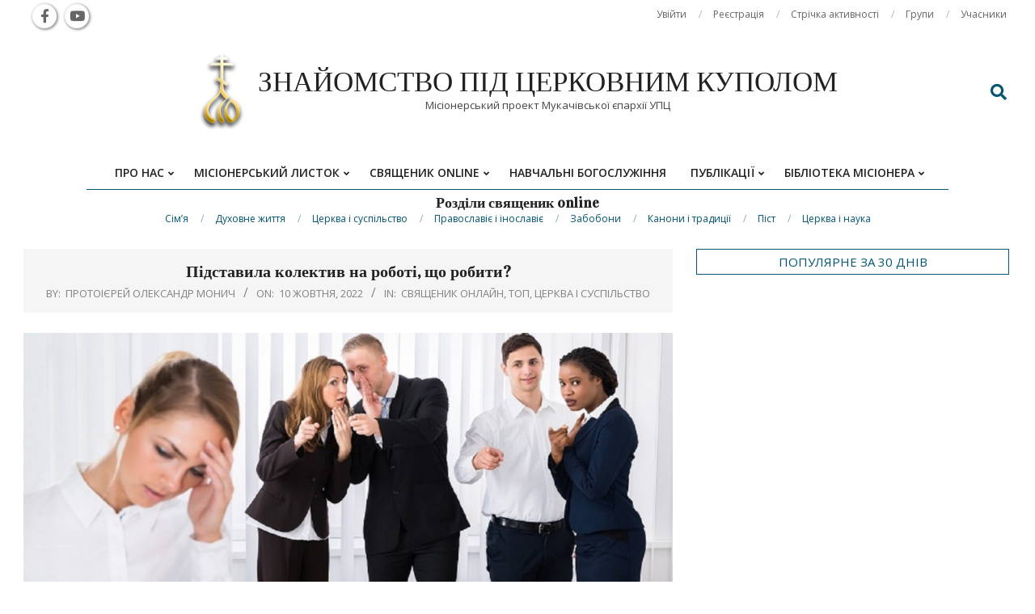

--- FILE ---
content_type: text/html; charset=UTF-8
request_url: http://kypol.net/pidstavyla-kolektyv-na-roboti-shho-robyty/
body_size: 28052
content:
<!DOCTYPE html>
<html lang="uk">
<head>
<meta charset="UTF-8" />
<style>#frm_buddypress-edit-activity textarea { width: 100%; }</style><meta name='robots' content='index, follow, max-image-preview:large, max-snippet:-1, max-video-preview:-1' />
<style>img:is([sizes="auto" i], [sizes^="auto," i]) { contain-intrinsic-size: 3000px 1500px }</style>
<meta name="viewport" content="width=device-width, initial-scale=1" />
<meta name="generator" content="Unos 2.11.2" />
<!-- This site is optimized with the Yoast SEO plugin v25.1 - https://yoast.com/wordpress/plugins/seo/ -->
<title>Підставила колектив на роботі, що робити? - Знайомство під церковним куполом</title>
<link rel="canonical" href="http://kypol.net/pidstavyla-kolektyv-na-roboti-shho-robyty/" />
<meta property="og:locale" content="uk_UA" />
<meta property="og:type" content="article" />
<meta property="og:title" content="Підставила колектив на роботі, що робити? - Знайомство під церковним куполом" />
<meta property="og:description" content="Я в розпачі підставила колектив на роботі,тепер на мене всі злі.Не можу спати їсти дихати, навіть молитись не можу щоб не думати за проблему.Як мені подолати цей страх, стид, переживання, коли думки не можуть сконцентруватись на молитві, униніє мене долає. Хочеться курити без перестанку і сил жити майже не має.Continue Reading" />
<meta property="og:url" content="http://kypol.net/pidstavyla-kolektyv-na-roboti-shho-robyty/" />
<meta property="og:site_name" content="Знайомство під церковним куполом" />
<meta property="article:published_time" content="2022-10-10T08:14:53+00:00" />
<meta property="article:modified_time" content="2022-10-10T09:09:55+00:00" />
<meta property="og:image" content="http://kypol.net/wp-content/uploads/2022/10/sv_online_o_monuch.jpg" />
<meta property="og:image:width" content="1280" />
<meta property="og:image:height" content="720" />
<meta property="og:image:type" content="image/jpeg" />
<meta name="author" content="Протоієрей Олександр Монич" />
<meta name="twitter:card" content="summary_large_image" />
<meta name="twitter:label1" content="Написано" />
<meta name="twitter:data1" content="Протоієрей Олександр Монич" />
<meta name="twitter:label2" content="Прибл. час читання" />
<meta name="twitter:data2" content="2 хвилини" />
<script type="application/ld+json" class="yoast-schema-graph">{"@context":"https://schema.org","@graph":[{"@type":"Article","@id":"http://kypol.net/pidstavyla-kolektyv-na-roboti-shho-robyty/#article","isPartOf":{"@id":"http://kypol.net/pidstavyla-kolektyv-na-roboti-shho-robyty/"},"author":{"name":"Протоієрей Олександр Монич","@id":"http://kypol.net/#/schema/person/da11f87a6930ba7e8180f052f697b7f5"},"headline":"Підставила колектив на роботі, що робити?","datePublished":"2022-10-10T08:14:53+00:00","dateModified":"2022-10-10T09:09:55+00:00","mainEntityOfPage":{"@id":"http://kypol.net/pidstavyla-kolektyv-na-roboti-shho-robyty/"},"wordCount":319,"commentCount":0,"publisher":{"@id":"http://kypol.net/#organization"},"image":{"@id":"http://kypol.net/pidstavyla-kolektyv-na-roboti-shho-robyty/#primaryimage"},"thumbnailUrl":"http://kypol.net/wp-content/uploads/2022/10/sv_online_o_monuch.jpg","articleSection":["Священик онлайн","Топ","Церква і суспільство"],"inLanguage":"uk","potentialAction":[{"@type":"CommentAction","name":"Comment","target":["http://kypol.net/pidstavyla-kolektyv-na-roboti-shho-robyty/#respond"]}]},{"@type":"WebPage","@id":"http://kypol.net/pidstavyla-kolektyv-na-roboti-shho-robyty/","url":"http://kypol.net/pidstavyla-kolektyv-na-roboti-shho-robyty/","name":"Підставила колектив на роботі, що робити? - Знайомство під церковним куполом","isPartOf":{"@id":"http://kypol.net/#website"},"primaryImageOfPage":{"@id":"http://kypol.net/pidstavyla-kolektyv-na-roboti-shho-robyty/#primaryimage"},"image":{"@id":"http://kypol.net/pidstavyla-kolektyv-na-roboti-shho-robyty/#primaryimage"},"thumbnailUrl":"http://kypol.net/wp-content/uploads/2022/10/sv_online_o_monuch.jpg","datePublished":"2022-10-10T08:14:53+00:00","dateModified":"2022-10-10T09:09:55+00:00","breadcrumb":{"@id":"http://kypol.net/pidstavyla-kolektyv-na-roboti-shho-robyty/#breadcrumb"},"inLanguage":"uk","potentialAction":[{"@type":"ReadAction","target":["http://kypol.net/pidstavyla-kolektyv-na-roboti-shho-robyty/"]}]},{"@type":"ImageObject","inLanguage":"uk","@id":"http://kypol.net/pidstavyla-kolektyv-na-roboti-shho-robyty/#primaryimage","url":"http://kypol.net/wp-content/uploads/2022/10/sv_online_o_monuch.jpg","contentUrl":"http://kypol.net/wp-content/uploads/2022/10/sv_online_o_monuch.jpg","width":1280,"height":720},{"@type":"BreadcrumbList","@id":"http://kypol.net/pidstavyla-kolektyv-na-roboti-shho-robyty/#breadcrumb","itemListElement":[{"@type":"ListItem","position":1,"name":"Home","item":"http://kypol.net/"},{"@type":"ListItem","position":2,"name":"Підставила колектив на роботі, що робити?"}]},{"@type":"WebSite","@id":"http://kypol.net/#website","url":"http://kypol.net/","name":"Знайомство під церковним куполом","description":"Місіонерський проект Мукачівської єпархії УПЦ","publisher":{"@id":"http://kypol.net/#organization"},"potentialAction":[{"@type":"SearchAction","target":{"@type":"EntryPoint","urlTemplate":"http://kypol.net/?s={search_term_string}"},"query-input":{"@type":"PropertyValueSpecification","valueRequired":true,"valueName":"search_term_string"}}],"inLanguage":"uk"},{"@type":"Organization","@id":"http://kypol.net/#organization","name":"Мукачівська православна єпархія УПЦ","url":"http://kypol.net/","logo":{"@type":"ImageObject","inLanguage":"uk","@id":"http://kypol.net/#/schema/logo/image/","url":"http://kypol.net/wp-content/uploads/2016/02/kypol-e1460020812880.png","contentUrl":"http://kypol.net/wp-content/uploads/2016/02/kypol-e1460020812880.png","width":200,"height":200,"caption":"Мукачівська православна єпархія УПЦ"},"image":{"@id":"http://kypol.net/#/schema/logo/image/"}},{"@type":"Person","@id":"http://kypol.net/#/schema/person/da11f87a6930ba7e8180f052f697b7f5","name":"Протоієрей Олександр Монич","image":{"@type":"ImageObject","inLanguage":"uk","@id":"http://kypol.net/#/schema/person/image/","url":"http://kypol.net/wp-content/uploads/avatars/27/5fe9ce0663a6c-bpfull.jpg","contentUrl":"http://kypol.net/wp-content/uploads/avatars/27/5fe9ce0663a6c-bpfull.jpg","caption":"Протоієрей Олександр Монич"},"url":"http://kypol.net/author/6/"}]}</script>
<!-- / Yoast SEO plugin. -->
<link rel='dns-prefetch' href='//static.addtoany.com' />
<link rel='dns-prefetch' href='//fonts.googleapis.com' />
<link rel="alternate" type="application/rss+xml" title="Знайомство під церковним куполом &raquo; стрічка" href="http://kypol.net/feed/" />
<link rel="alternate" type="application/rss+xml" title="Знайомство під церковним куполом &raquo; Канал коментарів" href="http://kypol.net/comments/feed/" />
<link rel="alternate" type="application/rss+xml" title="Знайомство під церковним куполом &raquo; Підставила колектив на роботі, що робити? Канал коментарів" href="http://kypol.net/pidstavyla-kolektyv-na-roboti-shho-robyty/feed/" />
<link rel="pingback" href="http://kypol.net/xmlrpc.php" />
<link rel="preload" href="http://kypol.net/wp-content/themes/unos/library/fonticons/webfonts/fa-solid-900.woff2" as="font" crossorigin="anonymous">
<link rel="preload" href="http://kypol.net/wp-content/themes/unos/library/fonticons/webfonts/fa-regular-400.woff2" as="font" crossorigin="anonymous">
<link rel="preload" href="http://kypol.net/wp-content/themes/unos/library/fonticons/webfonts/fa-brands-400.woff2" as="font" crossorigin="anonymous">
<!-- <link rel='stylesheet' id='pt-cv-public-style-css' href='http://kypol.net/wp-content/plugins/content-views-query-and-display-post-page/public/assets/css/cv.css?ver=4.1' media='all' /> -->
<link rel="stylesheet" type="text/css" href="//kypol.net/wp-content/cache/wpfc-minified/7bivomtt/60341.css" media="all"/>
<style id='wp-emoji-styles-inline-css'>
img.wp-smiley, img.emoji {
display: inline !important;
border: none !important;
box-shadow: none !important;
height: 1em !important;
width: 1em !important;
margin: 0 0.07em !important;
vertical-align: -0.1em !important;
background: none !important;
padding: 0 !important;
}
</style>
<!-- <link rel='stylesheet' id='wp-block-library-css' href='http://kypol.net/wp-includes/css/dist/block-library/style.min.css?ver=aa20aaccb4e1849a6bc1d3f15649ff7d' media='all' /> -->
<link rel="stylesheet" type="text/css" href="//kypol.net/wp-content/cache/wpfc-minified/kll5s9q6/60341.css" media="all"/>
<style id='wp-block-library-theme-inline-css'>
.wp-block-audio :where(figcaption){color:#555;font-size:13px;text-align:center}.is-dark-theme .wp-block-audio :where(figcaption){color:#ffffffa6}.wp-block-audio{margin:0 0 1em}.wp-block-code{border:1px solid #ccc;border-radius:4px;font-family:Menlo,Consolas,monaco,monospace;padding:.8em 1em}.wp-block-embed :where(figcaption){color:#555;font-size:13px;text-align:center}.is-dark-theme .wp-block-embed :where(figcaption){color:#ffffffa6}.wp-block-embed{margin:0 0 1em}.blocks-gallery-caption{color:#555;font-size:13px;text-align:center}.is-dark-theme .blocks-gallery-caption{color:#ffffffa6}:root :where(.wp-block-image figcaption){color:#555;font-size:13px;text-align:center}.is-dark-theme :root :where(.wp-block-image figcaption){color:#ffffffa6}.wp-block-image{margin:0 0 1em}.wp-block-pullquote{border-bottom:4px solid;border-top:4px solid;color:currentColor;margin-bottom:1.75em}.wp-block-pullquote cite,.wp-block-pullquote footer,.wp-block-pullquote__citation{color:currentColor;font-size:.8125em;font-style:normal;text-transform:uppercase}.wp-block-quote{border-left:.25em solid;margin:0 0 1.75em;padding-left:1em}.wp-block-quote cite,.wp-block-quote footer{color:currentColor;font-size:.8125em;font-style:normal;position:relative}.wp-block-quote:where(.has-text-align-right){border-left:none;border-right:.25em solid;padding-left:0;padding-right:1em}.wp-block-quote:where(.has-text-align-center){border:none;padding-left:0}.wp-block-quote.is-large,.wp-block-quote.is-style-large,.wp-block-quote:where(.is-style-plain){border:none}.wp-block-search .wp-block-search__label{font-weight:700}.wp-block-search__button{border:1px solid #ccc;padding:.375em .625em}:where(.wp-block-group.has-background){padding:1.25em 2.375em}.wp-block-separator.has-css-opacity{opacity:.4}.wp-block-separator{border:none;border-bottom:2px solid;margin-left:auto;margin-right:auto}.wp-block-separator.has-alpha-channel-opacity{opacity:1}.wp-block-separator:not(.is-style-wide):not(.is-style-dots){width:100px}.wp-block-separator.has-background:not(.is-style-dots){border-bottom:none;height:1px}.wp-block-separator.has-background:not(.is-style-wide):not(.is-style-dots){height:2px}.wp-block-table{margin:0 0 1em}.wp-block-table td,.wp-block-table th{word-break:normal}.wp-block-table :where(figcaption){color:#555;font-size:13px;text-align:center}.is-dark-theme .wp-block-table :where(figcaption){color:#ffffffa6}.wp-block-video :where(figcaption){color:#555;font-size:13px;text-align:center}.is-dark-theme .wp-block-video :where(figcaption){color:#ffffffa6}.wp-block-video{margin:0 0 1em}:root :where(.wp-block-template-part.has-background){margin-bottom:0;margin-top:0;padding:1.25em 2.375em}
</style>
<style id='classic-theme-styles-inline-css'>
/*! This file is auto-generated */
.wp-block-button__link{color:#fff;background-color:#32373c;border-radius:9999px;box-shadow:none;text-decoration:none;padding:calc(.667em + 2px) calc(1.333em + 2px);font-size:1.125em}.wp-block-file__button{background:#32373c;color:#fff;text-decoration:none}
</style>
<style id='bp-login-form-style-inline-css'>
.widget_bp_core_login_widget .bp-login-widget-user-avatar{float:left}.widget_bp_core_login_widget .bp-login-widget-user-links{margin-left:70px}#bp-login-widget-form label{display:block;font-weight:600;margin:15px 0 5px;width:auto}#bp-login-widget-form input[type=password],#bp-login-widget-form input[type=text]{background-color:#fafafa;border:1px solid #d6d6d6;border-radius:0;font:inherit;font-size:100%;padding:.5em;width:100%}#bp-login-widget-form .bp-login-widget-register-link,#bp-login-widget-form .login-submit{display:inline;width:-moz-fit-content;width:fit-content}#bp-login-widget-form .bp-login-widget-register-link{margin-left:1em}#bp-login-widget-form .bp-login-widget-register-link a{filter:invert(1)}#bp-login-widget-form .bp-login-widget-pwd-link{font-size:80%}
</style>
<style id='bp-primary-nav-style-inline-css'>
.buddypress_object_nav .bp-navs{background:#0000;clear:both;overflow:hidden}.buddypress_object_nav .bp-navs ul{margin:0;padding:0}.buddypress_object_nav .bp-navs ul li{list-style:none;margin:0}.buddypress_object_nav .bp-navs ul li a,.buddypress_object_nav .bp-navs ul li span{border:0;display:block;padding:5px 10px;text-decoration:none}.buddypress_object_nav .bp-navs ul li .count{background:#eaeaea;border:1px solid #ccc;border-radius:50%;color:#555;display:inline-block;font-size:12px;margin-left:2px;padding:3px 6px;text-align:center;vertical-align:middle}.buddypress_object_nav .bp-navs ul li a .count:empty{display:none}.buddypress_object_nav .bp-navs ul li.last select{max-width:185px}.buddypress_object_nav .bp-navs ul li.current a,.buddypress_object_nav .bp-navs ul li.selected a{color:#333;opacity:1}.buddypress_object_nav .bp-navs ul li.current a .count,.buddypress_object_nav .bp-navs ul li.selected a .count{background-color:#fff}.buddypress_object_nav .bp-navs ul li.dynamic a .count,.buddypress_object_nav .bp-navs ul li.dynamic.current a .count,.buddypress_object_nav .bp-navs ul li.dynamic.selected a .count{background-color:#5087e5;border:0;color:#fafafa}.buddypress_object_nav .bp-navs ul li.dynamic a:hover .count{background-color:#5087e5;border:0;color:#fff}.buddypress_object_nav .main-navs.dir-navs{margin-bottom:20px}.buddypress_object_nav .bp-navs.group-create-links ul li.current a{text-align:center}.buddypress_object_nav .bp-navs.group-create-links ul li:not(.current),.buddypress_object_nav .bp-navs.group-create-links ul li:not(.current) a{color:#767676}.buddypress_object_nav .bp-navs.group-create-links ul li:not(.current) a:focus,.buddypress_object_nav .bp-navs.group-create-links ul li:not(.current) a:hover{background:none;color:#555}.buddypress_object_nav .bp-navs.group-create-links ul li:not(.current) a[disabled]:focus,.buddypress_object_nav .bp-navs.group-create-links ul li:not(.current) a[disabled]:hover{color:#767676}
</style>
<style id='bp-member-style-inline-css'>
[data-type="bp/member"] input.components-placeholder__input{border:1px solid #757575;border-radius:2px;flex:1 1 auto;padding:6px 8px}.bp-block-member{position:relative}.bp-block-member .member-content{display:flex}.bp-block-member .user-nicename{display:block}.bp-block-member .user-nicename a{border:none;color:currentColor;text-decoration:none}.bp-block-member .bp-profile-button{width:100%}.bp-block-member .bp-profile-button a.button{bottom:10px;display:inline-block;margin:18px 0 0;position:absolute;right:0}.bp-block-member.has-cover .item-header-avatar,.bp-block-member.has-cover .member-content,.bp-block-member.has-cover .member-description{z-index:2}.bp-block-member.has-cover .member-content,.bp-block-member.has-cover .member-description{padding-top:75px}.bp-block-member.has-cover .bp-member-cover-image{background-color:#c5c5c5;background-position:top;background-repeat:no-repeat;background-size:cover;border:0;display:block;height:150px;left:0;margin:0;padding:0;position:absolute;top:0;width:100%;z-index:1}.bp-block-member img.avatar{height:auto;width:auto}.bp-block-member.avatar-none .item-header-avatar{display:none}.bp-block-member.avatar-none.has-cover{min-height:200px}.bp-block-member.avatar-full{min-height:150px}.bp-block-member.avatar-full .item-header-avatar{width:180px}.bp-block-member.avatar-thumb .member-content{align-items:center;min-height:50px}.bp-block-member.avatar-thumb .item-header-avatar{width:70px}.bp-block-member.avatar-full.has-cover{min-height:300px}.bp-block-member.avatar-full.has-cover .item-header-avatar{width:200px}.bp-block-member.avatar-full.has-cover img.avatar{background:#fffc;border:2px solid #fff;margin-left:20px}.bp-block-member.avatar-thumb.has-cover .item-header-avatar{padding-top:75px}.entry .entry-content .bp-block-member .user-nicename a{border:none;color:currentColor;text-decoration:none}
</style>
<!-- <link rel='stylesheet' id='bp-members-style-css' href='http://kypol.net/wp-content/plugins/buddypress/bp-members/blocks/members/index.css?ver=aa20aaccb4e1849a6bc1d3f15649ff7d' media='all' /> -->
<link rel="stylesheet" type="text/css" href="//kypol.net/wp-content/cache/wpfc-minified/kcpirwrs/60341.css" media="all"/>
<style id='bp-dynamic-members-style-inline-css'>
.bp-dynamic-block-container .item-options{font-size:.5em;margin:0 0 1em;padding:1em 0}.bp-dynamic-block-container .item-options a.selected{font-weight:600}.bp-dynamic-block-container ul.item-list{list-style:none;margin:1em 0;padding-left:0}.bp-dynamic-block-container ul.item-list li{margin-bottom:1em}.bp-dynamic-block-container ul.item-list li:after,.bp-dynamic-block-container ul.item-list li:before{content:" ";display:table}.bp-dynamic-block-container ul.item-list li:after{clear:both}.bp-dynamic-block-container ul.item-list li .item-avatar{float:left;width:60px}.bp-dynamic-block-container ul.item-list li .item{margin-left:70px}
</style>
<style id='bp-online-members-style-inline-css'>
.widget_bp_core_whos_online_widget .avatar-block,[data-type="bp/online-members"] .avatar-block{display:flex;flex-flow:row wrap}.widget_bp_core_whos_online_widget .avatar-block img,[data-type="bp/online-members"] .avatar-block img{margin:.5em}
</style>
<style id='bp-active-members-style-inline-css'>
.widget_bp_core_recently_active_widget .avatar-block,[data-type="bp/active-members"] .avatar-block{display:flex;flex-flow:row wrap}.widget_bp_core_recently_active_widget .avatar-block img,[data-type="bp/active-members"] .avatar-block img{margin:.5em}
</style>
<style id='bp-latest-activities-style-inline-css'>
.bp-latest-activities .components-flex.components-select-control select[multiple]{height:auto;padding:0 8px}.bp-latest-activities .components-flex.components-select-control select[multiple]+.components-input-control__suffix svg{display:none}.bp-latest-activities-block a,.entry .entry-content .bp-latest-activities-block a{border:none;text-decoration:none}.bp-latest-activities-block .activity-list.item-list blockquote{border:none;padding:0}.bp-latest-activities-block .activity-list.item-list blockquote .activity-item:not(.mini){box-shadow:1px 0 4px #00000026;padding:0 1em;position:relative}.bp-latest-activities-block .activity-list.item-list blockquote .activity-item:not(.mini):after,.bp-latest-activities-block .activity-list.item-list blockquote .activity-item:not(.mini):before{border-color:#0000;border-style:solid;content:"";display:block;height:0;left:15px;position:absolute;width:0}.bp-latest-activities-block .activity-list.item-list blockquote .activity-item:not(.mini):before{border-top-color:#00000026;border-width:9px;bottom:-18px;left:14px}.bp-latest-activities-block .activity-list.item-list blockquote .activity-item:not(.mini):after{border-top-color:#fff;border-width:8px;bottom:-16px}.bp-latest-activities-block .activity-list.item-list blockquote .activity-item.mini .avatar{display:inline-block;height:20px;margin-right:2px;vertical-align:middle;width:20px}.bp-latest-activities-block .activity-list.item-list footer{align-items:center;display:flex}.bp-latest-activities-block .activity-list.item-list footer img.avatar{border:none;display:inline-block;margin-right:.5em}.bp-latest-activities-block .activity-list.item-list footer .activity-time-since{font-size:90%}.bp-latest-activities-block .widget-error{border-left:4px solid #0b80a4;box-shadow:1px 0 4px #00000026}.bp-latest-activities-block .widget-error p{padding:0 1em}
</style>
<style id='bp-friends-style-inline-css'>
.bp-dynamic-block-container .item-options{font-size:.5em;margin:0 0 1em;padding:1em 0}.bp-dynamic-block-container .item-options a.selected{font-weight:600}.bp-dynamic-block-container ul.item-list{list-style:none;margin:1em 0;padding-left:0}.bp-dynamic-block-container ul.item-list li{margin-bottom:1em}.bp-dynamic-block-container ul.item-list li:after,.bp-dynamic-block-container ul.item-list li:before{content:" ";display:table}.bp-dynamic-block-container ul.item-list li:after{clear:both}.bp-dynamic-block-container ul.item-list li .item-avatar{float:left;width:60px}.bp-dynamic-block-container ul.item-list li .item{margin-left:70px}
</style>
<style id='bp-group-style-inline-css'>
[data-type="bp/group"] input.components-placeholder__input{border:1px solid #757575;border-radius:2px;flex:1 1 auto;padding:6px 8px}.bp-block-group{position:relative}.bp-block-group .group-content{display:flex}.bp-block-group .group-description{width:100%}.bp-block-group .group-description-content{margin-bottom:18px;width:100%}.bp-block-group .bp-profile-button{overflow:hidden;width:100%}.bp-block-group .bp-profile-button a.button{margin:18px 0 0}.bp-block-group.has-cover .group-content,.bp-block-group.has-cover .group-description,.bp-block-group.has-cover .item-header-avatar{z-index:2}.bp-block-group.has-cover .group-content,.bp-block-group.has-cover .group-description{padding-top:75px}.bp-block-group.has-cover .bp-group-cover-image{background-color:#c5c5c5;background-position:top;background-repeat:no-repeat;background-size:cover;border:0;display:block;height:150px;left:0;margin:0;padding:0;position:absolute;top:0;width:100%;z-index:1}.bp-block-group img.avatar{height:auto;width:auto}.bp-block-group.avatar-none .item-header-avatar{display:none}.bp-block-group.avatar-full{min-height:150px}.bp-block-group.avatar-full .item-header-avatar{width:180px}.bp-block-group.avatar-full .group-description{padding-left:35px}.bp-block-group.avatar-thumb .item-header-avatar{width:70px}.bp-block-group.avatar-thumb .item-header-avatar img.avatar{margin-top:15px}.bp-block-group.avatar-none.has-cover{min-height:200px}.bp-block-group.avatar-none.has-cover .item-header-avatar{padding-top:75px}.bp-block-group.avatar-full.has-cover{min-height:300px}.bp-block-group.avatar-full.has-cover .item-header-avatar{width:200px}.bp-block-group.avatar-full.has-cover img.avatar{background:#fffc;border:2px solid #fff;margin-left:20px}.bp-block-group.avatar-thumb:not(.has-description) .group-content{align-items:center;min-height:50px}.bp-block-group.avatar-thumb.has-cover .item-header-avatar{padding-top:75px}.bp-block-group.has-description .bp-profile-button a.button{display:block;float:right}
</style>
<style id='bp-groups-style-inline-css'>
[data-type="bp/groups"] .components-placeholder.is-appender{min-height:0}[data-type="bp/groups"] .components-placeholder.is-appender .components-placeholder__label:empty{display:none}[data-type="bp/groups"] .components-placeholder input.components-placeholder__input{border:1px solid #757575;border-radius:2px;flex:1 1 auto;padding:6px 8px}[data-type="bp/groups"].avatar-none .group-description{width:calc(100% - 44px)}[data-type="bp/groups"].avatar-full .group-description{width:calc(100% - 224px)}[data-type="bp/groups"].avatar-thumb .group-description{width:calc(100% - 114px)}[data-type="bp/groups"] .group-content{position:relative}[data-type="bp/groups"] .group-content .is-right{position:absolute;right:2px;top:2px}[data-type="bp/groups"] .columns-2 .group-content .group-description,[data-type="bp/groups"] .columns-3 .group-content .group-description,[data-type="bp/groups"] .columns-4 .group-content .group-description{padding-left:44px;width:calc(100% - 44px)}[data-type="bp/groups"] .columns-3 .is-right{right:-10px}[data-type="bp/groups"] .columns-4 .is-right{right:-50px}.bp-block-groups.is-grid{display:flex;flex-wrap:wrap;padding:0}.bp-block-groups.is-grid .group-content{margin:0 1.25em 1.25em 0;width:100%}@media(min-width:600px){.bp-block-groups.columns-2 .group-content{width:calc(50% - .625em)}.bp-block-groups.columns-2 .group-content:nth-child(2n){margin-right:0}.bp-block-groups.columns-3 .group-content{width:calc(33.33333% - .83333em)}.bp-block-groups.columns-3 .group-content:nth-child(3n){margin-right:0}.bp-block-groups.columns-4 .group-content{width:calc(25% - .9375em)}.bp-block-groups.columns-4 .group-content:nth-child(4n){margin-right:0}}.bp-block-groups .group-content{display:flex;flex-direction:column;padding-bottom:1em;text-align:center}.bp-block-groups .group-content .group-description,.bp-block-groups .group-content .item-header-avatar{width:100%}.bp-block-groups .group-content .item-header-avatar{margin:0 auto}.bp-block-groups .group-content .item-header-avatar img.avatar{display:inline-block}@media(min-width:600px){.bp-block-groups .group-content{flex-direction:row;text-align:left}.bp-block-groups .group-content .group-description,.bp-block-groups .group-content .item-header-avatar{width:auto}.bp-block-groups .group-content .item-header-avatar{margin:0}}.bp-block-groups .group-content time{color:#767676;display:block;font-size:80%}.bp-block-groups.avatar-none .item-header-avatar{display:none}.bp-block-groups.avatar-full{min-height:190px}.bp-block-groups.avatar-full .item-header-avatar{width:180px}.bp-block-groups.avatar-thumb .group-content{min-height:80px}.bp-block-groups.avatar-thumb .item-header-avatar{width:70px}.bp-block-groups.columns-2 .group-content,.bp-block-groups.columns-3 .group-content,.bp-block-groups.columns-4 .group-content{display:block;text-align:center}.bp-block-groups.columns-2 .group-content .item-header-avatar,.bp-block-groups.columns-3 .group-content .item-header-avatar,.bp-block-groups.columns-4 .group-content .item-header-avatar{margin:0 auto}.bp-block-groups img.avatar{height:auto;max-width:-moz-fit-content;max-width:fit-content;width:auto}.bp-block-groups .member-content.has-description{align-items:center}.bp-block-groups .member-content.has-description .item-header-avatar{padding-right:1em}.bp-block-groups .member-content.has-description .group-description-content{margin-bottom:0;text-align:left}
</style>
<style id='bp-dynamic-groups-style-inline-css'>
.bp-dynamic-block-container .item-options{font-size:.5em;margin:0 0 1em;padding:1em 0}.bp-dynamic-block-container .item-options a.selected{font-weight:600}.bp-dynamic-block-container ul.item-list{list-style:none;margin:1em 0;padding-left:0}.bp-dynamic-block-container ul.item-list li{margin-bottom:1em}.bp-dynamic-block-container ul.item-list li:after,.bp-dynamic-block-container ul.item-list li:before{content:" ";display:table}.bp-dynamic-block-container ul.item-list li:after{clear:both}.bp-dynamic-block-container ul.item-list li .item-avatar{float:left;width:60px}.bp-dynamic-block-container ul.item-list li .item{margin-left:70px}
</style>
<style id='bp-sitewide-notices-style-inline-css'>
.bp-sitewide-notice-block .bp-screen-reader-text,[data-type="bp/sitewide-notices"] .bp-screen-reader-text{border:0;clip:rect(0 0 0 0);height:1px;margin:-1px;overflow:hidden;padding:0;position:absolute;width:1px;word-wrap:normal!important}.bp-sitewide-notice-block [data-bp-tooltip]:after,[data-type="bp/sitewide-notices"] [data-bp-tooltip]:after{background-color:#fff;border:1px solid #737373;border-radius:1px;box-shadow:4px 4px 8px #0003;color:#333;content:attr(data-bp-tooltip);display:none;font-family:Helvetica Neue,Helvetica,Arial,san-serif;font-size:12px;font-weight:400;letter-spacing:normal;line-height:1.25;max-width:200px;opacity:0;padding:5px 8px;pointer-events:none;position:absolute;text-shadow:none;text-transform:none;transform:translateZ(0);transition:all 1.5s ease;visibility:hidden;white-space:nowrap;word-wrap:break-word;z-index:100000}.bp-sitewide-notice-block .bp-tooltip:after,[data-type="bp/sitewide-notices"] .bp-tooltip:after{left:50%;margin-top:7px;top:110%;transform:translate(-50%)}.bp-sitewide-notice-block{border-left:4px solid #ff853c;padding-left:1em;position:relative}.bp-sitewide-notice-block h2:before{background:none;border:none}.bp-sitewide-notice-block .dismiss-notice{background-color:#0000;border:1px solid #ff853c;color:#ff853c;display:block;padding:.2em .5em;position:absolute;right:.5em;top:.5em;width:-moz-fit-content;width:fit-content}.bp-sitewide-notice-block .dismiss-notice:hover{background-color:#ff853c;color:#fff}
</style>
<style id='pdfemb-pdf-embedder-viewer-style-inline-css'>
.wp-block-pdfemb-pdf-embedder-viewer{max-width:none}
</style>
<!-- <link rel='stylesheet' id='awsm-ead-public-css' href='http://kypol.net/wp-content/plugins/embed-any-document/css/embed-public.min.css?ver=2.7.7' media='all' /> -->
<link rel="stylesheet" type="text/css" href="//kypol.net/wp-content/cache/wpfc-minified/l252z98u/60341.css" media="all"/>
<style id='global-styles-inline-css'>
:root{--wp--preset--aspect-ratio--square: 1;--wp--preset--aspect-ratio--4-3: 4/3;--wp--preset--aspect-ratio--3-4: 3/4;--wp--preset--aspect-ratio--3-2: 3/2;--wp--preset--aspect-ratio--2-3: 2/3;--wp--preset--aspect-ratio--16-9: 16/9;--wp--preset--aspect-ratio--9-16: 9/16;--wp--preset--color--black: #000000;--wp--preset--color--cyan-bluish-gray: #abb8c3;--wp--preset--color--white: #ffffff;--wp--preset--color--pale-pink: #f78da7;--wp--preset--color--vivid-red: #cf2e2e;--wp--preset--color--luminous-vivid-orange: #ff6900;--wp--preset--color--luminous-vivid-amber: #fcb900;--wp--preset--color--light-green-cyan: #7bdcb5;--wp--preset--color--vivid-green-cyan: #00d084;--wp--preset--color--pale-cyan-blue: #8ed1fc;--wp--preset--color--vivid-cyan-blue: #0693e3;--wp--preset--color--vivid-purple: #9b51e0;--wp--preset--color--accent: #025573;--wp--preset--color--accent-font: #ffffff;--wp--preset--gradient--vivid-cyan-blue-to-vivid-purple: linear-gradient(135deg,rgba(6,147,227,1) 0%,rgb(155,81,224) 100%);--wp--preset--gradient--light-green-cyan-to-vivid-green-cyan: linear-gradient(135deg,rgb(122,220,180) 0%,rgb(0,208,130) 100%);--wp--preset--gradient--luminous-vivid-amber-to-luminous-vivid-orange: linear-gradient(135deg,rgba(252,185,0,1) 0%,rgba(255,105,0,1) 100%);--wp--preset--gradient--luminous-vivid-orange-to-vivid-red: linear-gradient(135deg,rgba(255,105,0,1) 0%,rgb(207,46,46) 100%);--wp--preset--gradient--very-light-gray-to-cyan-bluish-gray: linear-gradient(135deg,rgb(238,238,238) 0%,rgb(169,184,195) 100%);--wp--preset--gradient--cool-to-warm-spectrum: linear-gradient(135deg,rgb(74,234,220) 0%,rgb(151,120,209) 20%,rgb(207,42,186) 40%,rgb(238,44,130) 60%,rgb(251,105,98) 80%,rgb(254,248,76) 100%);--wp--preset--gradient--blush-light-purple: linear-gradient(135deg,rgb(255,206,236) 0%,rgb(152,150,240) 100%);--wp--preset--gradient--blush-bordeaux: linear-gradient(135deg,rgb(254,205,165) 0%,rgb(254,45,45) 50%,rgb(107,0,62) 100%);--wp--preset--gradient--luminous-dusk: linear-gradient(135deg,rgb(255,203,112) 0%,rgb(199,81,192) 50%,rgb(65,88,208) 100%);--wp--preset--gradient--pale-ocean: linear-gradient(135deg,rgb(255,245,203) 0%,rgb(182,227,212) 50%,rgb(51,167,181) 100%);--wp--preset--gradient--electric-grass: linear-gradient(135deg,rgb(202,248,128) 0%,rgb(113,206,126) 100%);--wp--preset--gradient--midnight: linear-gradient(135deg,rgb(2,3,129) 0%,rgb(40,116,252) 100%);--wp--preset--font-size--small: 13px;--wp--preset--font-size--medium: 20px;--wp--preset--font-size--large: 36px;--wp--preset--font-size--x-large: 42px;--wp--preset--spacing--20: 0.44rem;--wp--preset--spacing--30: 0.67rem;--wp--preset--spacing--40: 1rem;--wp--preset--spacing--50: 1.5rem;--wp--preset--spacing--60: 2.25rem;--wp--preset--spacing--70: 3.38rem;--wp--preset--spacing--80: 5.06rem;--wp--preset--shadow--natural: 6px 6px 9px rgba(0, 0, 0, 0.2);--wp--preset--shadow--deep: 12px 12px 50px rgba(0, 0, 0, 0.4);--wp--preset--shadow--sharp: 6px 6px 0px rgba(0, 0, 0, 0.2);--wp--preset--shadow--outlined: 6px 6px 0px -3px rgba(255, 255, 255, 1), 6px 6px rgba(0, 0, 0, 1);--wp--preset--shadow--crisp: 6px 6px 0px rgba(0, 0, 0, 1);}:where(.is-layout-flex){gap: 0.5em;}:where(.is-layout-grid){gap: 0.5em;}body .is-layout-flex{display: flex;}.is-layout-flex{flex-wrap: wrap;align-items: center;}.is-layout-flex > :is(*, div){margin: 0;}body .is-layout-grid{display: grid;}.is-layout-grid > :is(*, div){margin: 0;}:where(.wp-block-columns.is-layout-flex){gap: 2em;}:where(.wp-block-columns.is-layout-grid){gap: 2em;}:where(.wp-block-post-template.is-layout-flex){gap: 1.25em;}:where(.wp-block-post-template.is-layout-grid){gap: 1.25em;}.has-black-color{color: var(--wp--preset--color--black) !important;}.has-cyan-bluish-gray-color{color: var(--wp--preset--color--cyan-bluish-gray) !important;}.has-white-color{color: var(--wp--preset--color--white) !important;}.has-pale-pink-color{color: var(--wp--preset--color--pale-pink) !important;}.has-vivid-red-color{color: var(--wp--preset--color--vivid-red) !important;}.has-luminous-vivid-orange-color{color: var(--wp--preset--color--luminous-vivid-orange) !important;}.has-luminous-vivid-amber-color{color: var(--wp--preset--color--luminous-vivid-amber) !important;}.has-light-green-cyan-color{color: var(--wp--preset--color--light-green-cyan) !important;}.has-vivid-green-cyan-color{color: var(--wp--preset--color--vivid-green-cyan) !important;}.has-pale-cyan-blue-color{color: var(--wp--preset--color--pale-cyan-blue) !important;}.has-vivid-cyan-blue-color{color: var(--wp--preset--color--vivid-cyan-blue) !important;}.has-vivid-purple-color{color: var(--wp--preset--color--vivid-purple) !important;}.has-black-background-color{background-color: var(--wp--preset--color--black) !important;}.has-cyan-bluish-gray-background-color{background-color: var(--wp--preset--color--cyan-bluish-gray) !important;}.has-white-background-color{background-color: var(--wp--preset--color--white) !important;}.has-pale-pink-background-color{background-color: var(--wp--preset--color--pale-pink) !important;}.has-vivid-red-background-color{background-color: var(--wp--preset--color--vivid-red) !important;}.has-luminous-vivid-orange-background-color{background-color: var(--wp--preset--color--luminous-vivid-orange) !important;}.has-luminous-vivid-amber-background-color{background-color: var(--wp--preset--color--luminous-vivid-amber) !important;}.has-light-green-cyan-background-color{background-color: var(--wp--preset--color--light-green-cyan) !important;}.has-vivid-green-cyan-background-color{background-color: var(--wp--preset--color--vivid-green-cyan) !important;}.has-pale-cyan-blue-background-color{background-color: var(--wp--preset--color--pale-cyan-blue) !important;}.has-vivid-cyan-blue-background-color{background-color: var(--wp--preset--color--vivid-cyan-blue) !important;}.has-vivid-purple-background-color{background-color: var(--wp--preset--color--vivid-purple) !important;}.has-black-border-color{border-color: var(--wp--preset--color--black) !important;}.has-cyan-bluish-gray-border-color{border-color: var(--wp--preset--color--cyan-bluish-gray) !important;}.has-white-border-color{border-color: var(--wp--preset--color--white) !important;}.has-pale-pink-border-color{border-color: var(--wp--preset--color--pale-pink) !important;}.has-vivid-red-border-color{border-color: var(--wp--preset--color--vivid-red) !important;}.has-luminous-vivid-orange-border-color{border-color: var(--wp--preset--color--luminous-vivid-orange) !important;}.has-luminous-vivid-amber-border-color{border-color: var(--wp--preset--color--luminous-vivid-amber) !important;}.has-light-green-cyan-border-color{border-color: var(--wp--preset--color--light-green-cyan) !important;}.has-vivid-green-cyan-border-color{border-color: var(--wp--preset--color--vivid-green-cyan) !important;}.has-pale-cyan-blue-border-color{border-color: var(--wp--preset--color--pale-cyan-blue) !important;}.has-vivid-cyan-blue-border-color{border-color: var(--wp--preset--color--vivid-cyan-blue) !important;}.has-vivid-purple-border-color{border-color: var(--wp--preset--color--vivid-purple) !important;}.has-vivid-cyan-blue-to-vivid-purple-gradient-background{background: var(--wp--preset--gradient--vivid-cyan-blue-to-vivid-purple) !important;}.has-light-green-cyan-to-vivid-green-cyan-gradient-background{background: var(--wp--preset--gradient--light-green-cyan-to-vivid-green-cyan) !important;}.has-luminous-vivid-amber-to-luminous-vivid-orange-gradient-background{background: var(--wp--preset--gradient--luminous-vivid-amber-to-luminous-vivid-orange) !important;}.has-luminous-vivid-orange-to-vivid-red-gradient-background{background: var(--wp--preset--gradient--luminous-vivid-orange-to-vivid-red) !important;}.has-very-light-gray-to-cyan-bluish-gray-gradient-background{background: var(--wp--preset--gradient--very-light-gray-to-cyan-bluish-gray) !important;}.has-cool-to-warm-spectrum-gradient-background{background: var(--wp--preset--gradient--cool-to-warm-spectrum) !important;}.has-blush-light-purple-gradient-background{background: var(--wp--preset--gradient--blush-light-purple) !important;}.has-blush-bordeaux-gradient-background{background: var(--wp--preset--gradient--blush-bordeaux) !important;}.has-luminous-dusk-gradient-background{background: var(--wp--preset--gradient--luminous-dusk) !important;}.has-pale-ocean-gradient-background{background: var(--wp--preset--gradient--pale-ocean) !important;}.has-electric-grass-gradient-background{background: var(--wp--preset--gradient--electric-grass) !important;}.has-midnight-gradient-background{background: var(--wp--preset--gradient--midnight) !important;}.has-small-font-size{font-size: var(--wp--preset--font-size--small) !important;}.has-medium-font-size{font-size: var(--wp--preset--font-size--medium) !important;}.has-large-font-size{font-size: var(--wp--preset--font-size--large) !important;}.has-x-large-font-size{font-size: var(--wp--preset--font-size--x-large) !important;}
:where(.wp-block-post-template.is-layout-flex){gap: 1.25em;}:where(.wp-block-post-template.is-layout-grid){gap: 1.25em;}
:where(.wp-block-columns.is-layout-flex){gap: 2em;}:where(.wp-block-columns.is-layout-grid){gap: 2em;}
:root :where(.wp-block-pullquote){font-size: 1.5em;line-height: 1.6;}
</style>
<!-- <link rel='stylesheet' id='bp-mentions-css-css' href='http://kypol.net/wp-content/plugins/buddypress/bp-activity/css/mentions.min.css?ver=14.3.4' media='all' /> -->
<!-- <link rel='stylesheet' id='contact-form-7-css' href='http://kypol.net/wp-content/plugins/contact-form-7/includes/css/styles.css?ver=6.0.6' media='all' /> -->
<!-- <link rel='stylesheet' id='lightSlider-css' href='http://kypol.net/wp-content/plugins/hootkit/assets/lightSlider.min.css?ver=1.1.2' media='' /> -->
<!-- <link rel='stylesheet' id='font-awesome-css' href='http://kypol.net/wp-content/themes/unos/library/fonticons/font-awesome.min.css?ver=5.15.4' media='all' /> -->
<!-- <link rel='stylesheet' id='tptn-style-left-thumbs-css' href='http://kypol.net/wp-content/plugins/top-10/css/left-thumbs.min.css?ver=4.1.1' media='all' /> -->
<link rel="stylesheet" type="text/css" href="//kypol.net/wp-content/cache/wpfc-minified/qtmnp6u8/60341.css" media="all"/>
<style id='tptn-style-left-thumbs-inline-css'>
.tptn-left-thumbs a {
width: 250px;
height: 250px;
text-decoration: none;
}
.tptn-left-thumbs img {
width: 250px;
max-height: 250px;
margin: auto;
}
.tptn-left-thumbs .tptn_title {
width: 100%;
}
</style>
<link rel='stylesheet' id='unos-googlefont-css' href='https://fonts.googleapis.com/css2?family=Open%20Sans:ital,wght@0,300;0,400;0,500;0,600;0,700;0,800;1,400;1,700&#038;family=Vidaloka:ital,wght@0,400;1,400&#038;display=swap' media='all' />
<style id='akismet-widget-style-inline-css'>
.a-stats {
--akismet-color-mid-green: #357b49;
--akismet-color-white: #fff;
--akismet-color-light-grey: #f6f7f7;
max-width: 350px;
width: auto;
}
.a-stats * {
all: unset;
box-sizing: border-box;
}
.a-stats strong {
font-weight: 600;
}
.a-stats a.a-stats__link,
.a-stats a.a-stats__link:visited,
.a-stats a.a-stats__link:active {
background: var(--akismet-color-mid-green);
border: none;
box-shadow: none;
border-radius: 8px;
color: var(--akismet-color-white);
cursor: pointer;
display: block;
font-family: -apple-system, BlinkMacSystemFont, 'Segoe UI', 'Roboto', 'Oxygen-Sans', 'Ubuntu', 'Cantarell', 'Helvetica Neue', sans-serif;
font-weight: 500;
padding: 12px;
text-align: center;
text-decoration: none;
transition: all 0.2s ease;
}
/* Extra specificity to deal with TwentyTwentyOne focus style */
.widget .a-stats a.a-stats__link:focus {
background: var(--akismet-color-mid-green);
color: var(--akismet-color-white);
text-decoration: none;
}
.a-stats a.a-stats__link:hover {
filter: brightness(110%);
box-shadow: 0 4px 12px rgba(0, 0, 0, 0.06), 0 0 2px rgba(0, 0, 0, 0.16);
}
.a-stats .count {
color: var(--akismet-color-white);
display: block;
font-size: 1.5em;
line-height: 1.4;
padding: 0 13px;
white-space: nowrap;
}
</style>
<!-- <link rel='stylesheet' id='fancybox-css' href='http://kypol.net/wp-content/plugins/easy-fancybox/fancybox/1.5.4/jquery.fancybox.min.css?ver=aa20aaccb4e1849a6bc1d3f15649ff7d' media='screen' /> -->
<link rel="stylesheet" type="text/css" href="//kypol.net/wp-content/cache/wpfc-minified/77bonwdw/60341.css" media="screen"/>
<!-- <link rel='stylesheet' id='hoot-style-css' href='http://kypol.net/wp-content/themes/unos/style.min.css?ver=2.11.2' media='all' /> -->
<!-- <link rel='stylesheet' id='unos-hootkit-css' href='http://kypol.net/wp-content/themes/unos/hootkit/hootkit.min.css?ver=2.11.2' media='all' /> -->
<!-- <link rel='stylesheet' id='hoot-wpblocks-css' href='http://kypol.net/wp-content/themes/unos/include/blocks/wpblocks.css?ver=2.11.2' media='all' /> -->
<!-- <link rel='stylesheet' id='hoot-child-style-css' href='http://kypol.net/wp-content/themes/unos-publisher/style.css?ver=1.0.18' media='all' /> -->
<!-- <link rel='stylesheet' id='addtoany-css' href='http://kypol.net/wp-content/plugins/add-to-any/addtoany.min.css?ver=1.16' media='all' /> -->
<!-- <link rel='stylesheet' id='unos-child-hootkit-css' href='http://kypol.net/wp-content/themes/unos-publisher/hootkit/hootkit.css?ver=1.0.18' media='all' /> -->
<link rel="stylesheet" type="text/css" href="//kypol.net/wp-content/cache/wpfc-minified/7azy0mpc/60341.css" media="all"/>
<style id='unos-child-hootkit-inline-css'>
a {  color: #025573; }  a:hover {  color: #014056; }  .accent-typo {  background: #025573;  color: #ffffff; }  .invert-accent-typo {  background: #ffffff;  color: #025573; }  .invert-typo {  color: #ffffff; }  .enforce-typo {  background: #ffffff; }  body.wordpress input[type="submit"], body.wordpress #submit, body.wordpress .button {  border-color: #025573;  background: #ffffff;  color: #025573; }  body.wordpress input[type="submit"]:hover, body.wordpress #submit:hover, body.wordpress .button:hover, body.wordpress input[type="submit"]:focus, body.wordpress #submit:focus, body.wordpress .button:focus {  color: #ffffff;  background: #025573; }  h1, h2, h3, h4, h5, h6, .title, .titlefont {  text-transform: none;  font-family: "Vidaloka", serif; }  #main.main,.below-header {  background: #ffffff; }  #topbar {  background: none;  color: inherit; }  #topbar.js-search .searchform.expand .searchtext {  background: #ffffff; }  #topbar.js-search .searchform.expand .searchtext,#topbar .js-search-placeholder {  color: inherit; }  .header-aside-search.js-search .searchform i.fa-search {  color: #025573; }  #site-logo.logo-border {  border-color: #025573; }  #site-title {  text-transform: uppercase;  font-family: "Vidaloka", serif; }  .site-logo-with-icon #site-title i {  font-size: 50px; }  .site-logo-mixed-image img {  max-width: 60px; }  .site-title-line em {  color: #025573; }  .site-title-line mark {  background: #025573;  color: #ffffff; }  .menu-items ul {  background: #ffffff; }  .menu-tag {  border-color: #025573; }  .more-link, .more-link a {  color: #025573; }  .more-link:hover, .more-link:hover a {  color: #014056; }  .sidebar .widget-title,.sub-footer .widget-title, .footer .widget-title {  background: #ffffff;  color: #025573;  border: solid 1px;  border-color: #025573; }  .sidebar .widget:hover .widget-title,.sub-footer .widget:hover .widget-title, .footer .widget:hover .widget-title {  background: #025573;  color: #ffffff; }  .main-content-grid,.widget,.frontpage-area {  margin-top: 45px; }  .widget,.frontpage-area {  margin-bottom: 45px; }  .frontpage-area.module-bg-highlight, .frontpage-area.module-bg-color, .frontpage-area.module-bg-image {  padding: 45px 0; }  .footer .widget {  margin: 30px 0; }  .js-search .searchform.expand .searchtext {  background: #ffffff; }  #infinite-handle span,.lrm-form a.button, .lrm-form button, .lrm-form button[type=submit], .lrm-form #buddypress input[type=submit], .lrm-form input[type=submit],.widget_breadcrumb_navxt .breadcrumbs > .hoot-bcn-pretext {  background: #025573;  color: #ffffff; }  .woocommerce nav.woocommerce-pagination ul li a:focus, .woocommerce nav.woocommerce-pagination ul li a:hover {  color: #014056; }  .woocommerce div.product .woocommerce-tabs ul.tabs li:hover,.woocommerce div.product .woocommerce-tabs ul.tabs li.active {  background: #025573; }  .woocommerce div.product .woocommerce-tabs ul.tabs li:hover a, .woocommerce div.product .woocommerce-tabs ul.tabs li:hover a:hover,.woocommerce div.product .woocommerce-tabs ul.tabs li.active a {  color: #ffffff; }  .wc-block-components-button, .woocommerce #respond input#submit.alt, .woocommerce a.button.alt, .woocommerce button.button.alt, .woocommerce input.button.alt {  border-color: #025573;  background: #025573;  color: #ffffff; }  .wc-block-components-button:hover, .woocommerce #respond input#submit.alt:hover, .woocommerce a.button.alt:hover, .woocommerce button.button.alt:hover, .woocommerce input.button.alt:hover {  background: #ffffff;  color: #025573; }  .widget_breadcrumb_navxt .breadcrumbs > .hoot-bcn-pretext:after {  border-left-color: #025573; }  .site-title-heading-font {  font-family: "Vidaloka", serif; }  .entry-grid .more-link {  font-family: "Vidaloka", serif; }  #header,.menu-items > li.current-menu-item:not(.nohighlight):after, .menu-items > li.current-menu-ancestor:after, .menu-items > li:hover:after,.header-supplementary .menu-area-wrap,.menu-hoottag {  border-color: #025573; }  .menu-items ul li.current-menu-item:not(.nohighlight), .menu-items ul li.current-menu-ancestor, .menu-items ul li:hover {  background: #ffffff; }  .menu-items ul li.current-menu-item:not(.nohighlight) > a, .menu-items ul li.current-menu-ancestor > a, .menu-items ul li:hover > a {  color: #025573; }  #below-header + .main > .loop-meta-wrap, #below-header + .main > .entry-featured-img-headerwrap,.main > .main-content-grid:first-child,.content-frontpage > .frontpage-area-boxed:first-child {  margin-top: 25px; }  .flycart-toggle, .flycart-panel {  background: #ffffff; }  .topbanner-content mark {  color: #025573; }  .lSSlideOuter ul.lSPager.lSpg > li:hover a, .lSSlideOuter ul.lSPager.lSpg > li.active a {  background-color: #025573; }  .lSSlideOuter ul.lSPager.lSpg > li a {  border-color: #025573; }  .lightSlider .wrap-light-on-dark .hootkitslide-head, .lightSlider .wrap-dark-on-light .hootkitslide-head {  background: #025573;  color: #ffffff; }  .widget .viewall a {  background: #ffffff; }  .widget .viewall a:hover {  background: #ffffff;  color: #025573; }  .widget .view-all a:hover {  color: #025573; }  .sidebar .view-all-top.view-all-withtitle a, .sub-footer .view-all-top.view-all-withtitle a, .footer .view-all-top.view-all-withtitle a, .sidebar .view-all-top.view-all-withtitle a:hover, .sub-footer .view-all-top.view-all-withtitle a:hover, .footer .view-all-top.view-all-withtitle a:hover {  color: #ffffff; }  .bottomborder-line:after,.bottomborder-shadow:after {  margin-top: 45px; }  .topborder-line:before,.topborder-shadow:before {  margin-bottom: 45px; }  .cta-subtitle {  color: #025573; }  .ticker-product-price .amount,.wordpress .ticker-addtocart a.button:hover,.wordpress .ticker-addtocart a.button:focus {  color: #025573; }  .social-icons-icon {  background: #ffffff;  border-color: #025573; }  #topbar .social-icons-icon, #page-wrapper .social-icons-icon {  color: #025573; }  .content-block-icon i {  color: #025573; }  .icon-style-circle,.icon-style-square {  border-color: #025573; }  .content-block-style3 .content-block-icon {  background: #ffffff; }  :root .has-accent-color,.is-style-outline>.wp-block-button__link:not(.has-text-color), .wp-block-button__link.is-style-outline:not(.has-text-color) {  color: #025573; }  :root .has-accent-background-color,.wp-block-button__link,.wp-block-button__link:hover,.wp-block-search__button,.wp-block-search__button:hover, .wp-block-file__button,.wp-block-file__button:hover {  background: #025573; }  :root .has-accent-font-color,.wp-block-button__link,.wp-block-button__link:hover,.wp-block-search__button,.wp-block-search__button:hover, .wp-block-file__button,.wp-block-file__button:hover {  color: #ffffff; }  :root .has-accent-font-background-color {  background: #ffffff; }  @media only screen and (max-width: 969px){ .mobilemenu-fixed .menu-toggle, .mobilemenu-fixed .menu-items {  background: #ffffff; }  .sidebar {  margin-top: 45px; }  .frontpage-widgetarea > div.hgrid > [class*="hgrid-span-"] {  margin-bottom: 45px; }  } @media only screen and (min-width: 970px){ .slider-style2 .lSAction > a {  border-color: #025573;  background: #025573;  color: #ffffff; }  .slider-style2 .lSAction > a:hover {  background: #ffffff;  color: #025573; }  }
</style>
<!-- <link rel='stylesheet' id='rt-mediaelement-css' href='http://kypol.net/wp-content/plugins/buddypress-media/lib/media-element/mediaelementplayer-legacy.min.css?ver=4.6.23' media='all' /> -->
<!-- <link rel='stylesheet' id='rt-mediaelement-wp-css' href='http://kypol.net/wp-content/plugins/buddypress-media/lib/media-element/wp-mediaelement.min.css?ver=4.6.23' media='all' /> -->
<!-- <link rel='stylesheet' id='dashicons-css' href='http://kypol.net/wp-includes/css/dashicons.min.css?ver=aa20aaccb4e1849a6bc1d3f15649ff7d' media='all' /> -->
<!-- <link rel='stylesheet' id='rtmedia-main-css' href='http://kypol.net/wp-content/plugins/buddypress-media/app/assets/css/rtmedia.min.css?ver=4.6.23' media='all' /> -->
<link rel="stylesheet" type="text/css" href="//kypol.net/wp-content/cache/wpfc-minified/6ngfzkhf/6034w.css" media="all"/>
<style id='rtmedia-custom-css-inline-css'>
.rtmedia-activity-media-length-2 {
overflow: hidden;
}
#buddypress ul.rtmedia-activity-media-length-2 li {
display: inline-block;
float: left;
padding-left: 2px;
padding-right: 2px;
width: 50%;
}
.rtmedia-activity-media-length-2 .rtmedia-list-item &gt; a {
display: block;
}
For three side by side images:
.rtmedia-activity-media-length-3 {
overflow: hidden;
}
#buddypress ul.rtmedia-activity-media-length-3 li {
display: inline-block;
float: left;
padding-left: 2px;
padding-right: 2px;
width: 33.33%;
}
.rtmedia-activity-media-length-3 .rtmedia-list-item &gt; a {
display: block;
}
</style>
<!-- <link rel='stylesheet' id='rtmedia-upload-terms-main-css' href='http://kypol.net/wp-content/plugins/buddypress-media/app/assets/css/rtm-upload-terms.min.css?ver=4.6.23' media='all' /> -->
<link rel="stylesheet" type="text/css" href="//kypol.net/wp-content/cache/wpfc-minified/lah165xz/60341.css" media="all"/>
<script src='//kypol.net/wp-content/cache/wpfc-minified/km5loefv/60341.js' type="text/javascript"></script>
<!-- <script src="http://kypol.net/wp-includes/js/jquery/jquery.min.js?ver=3.7.1" id="jquery-core-js"></script> -->
<!-- <script src="http://kypol.net/wp-includes/js/jquery/jquery-migrate.min.js?ver=3.4.1" id="jquery-migrate-js"></script> -->
<script id="addtoany-core-js-before">
window.a2a_config=window.a2a_config||{};a2a_config.callbacks=[];a2a_config.overlays=[];a2a_config.templates={};a2a_localize = {
Share: "Поділитися",
Save: "Зберегти",
Subscribe: "Підписатися",
Email: "Email",
Bookmark: "Закладка",
ShowAll: "Показати все",
ShowLess: "Показати менше",
FindServices: "Знайти сервіс(и)",
FindAnyServiceToAddTo: "Миттєвий пошук сервісів",
PoweredBy: "Працює на",
ShareViaEmail: "Поділитися через електронну пошту",
SubscribeViaEmail: "Підпишіться електронною поштою",
BookmarkInYourBrowser: "Додати до закладок у браузері",
BookmarkInstructions: "Натисніть Ctrl+D або \u2318+D, щоб додати цю сторінку до закладок",
AddToYourFavorites: "Додати в закладки",
SendFromWebOrProgram: "Відправити з будь-якої адреси електронної пошти або програми електронної пошти",
EmailProgram: "Програма електронної пошти",
More: "Більше&#8230;",
ThanksForSharing: "Дякуємо, що поділились!",
ThanksForFollowing: "Дякуємо за підписку!"
};
</script>
<script defer src="https://static.addtoany.com/menu/page.js" id="addtoany-core-js"></script>
<script src='//kypol.net/wp-content/cache/wpfc-minified/dshzjygg/6034w.js' type="text/javascript"></script>
<!-- <script defer src="http://kypol.net/wp-content/plugins/add-to-any/addtoany.min.js?ver=1.1" id="addtoany-jquery-js"></script> -->
<!-- <script src="http://kypol.net/wp-includes/js/plupload/moxie.min.js?ver=1.3.5.1" id="moxiejs-js"></script> -->
<!-- <script src="http://kypol.net/wp-includes/js/plupload/plupload.min.js?ver=2.1.9" id="plupload-js"></script> -->
<link rel="https://api.w.org/" href="http://kypol.net/wp-json/" /><link rel="alternate" title="JSON" type="application/json" href="http://kypol.net/wp-json/wp/v2/posts/4239" /><link rel="EditURI" type="application/rsd+xml" title="RSD" href="http://kypol.net/xmlrpc.php?rsd" />
<link rel='shortlink' href='http://kypol.net/?p=4239' />
<link rel="alternate" title="oEmbed (JSON)" type="application/json+oembed" href="http://kypol.net/wp-json/oembed/1.0/embed?url=http%3A%2F%2Fkypol.net%2Fpidstavyla-kolektyv-na-roboti-shho-robyty%2F" />
<link rel="alternate" title="oEmbed (XML)" type="text/xml+oembed" href="http://kypol.net/wp-json/oembed/1.0/embed?url=http%3A%2F%2Fkypol.net%2Fpidstavyla-kolektyv-na-roboti-shho-robyty%2F&#038;format=xml" />
<script type="text/javascript">var ajaxurl = 'http://kypol.net/wp-admin/admin-ajax.php';</script>
<style type="text/css">
.rtmedia-activity-container ul.rtm-activity-media-list{
overflow: auto;
}
div.rtmedia-activity-container ul.rtm-activity-media-list li.media-type-document,
div.rtmedia-activity-container ul.rtm-activity-media-list li.media-type-other{
margin-left: 0.6em !important;
}
.rtmedia-activity-container li.media-type-video{
height: 320px !important;
width: 480px !important;
}
.rtmedia-activity-container li.media-type-video div.rtmedia-item-thumbnail,
.rtmedia-activity-container li.media-type-photo a{
width: 100% !important;
height: 98% !important;
}
.rtmedia-activity-container li.media-type-video div.rtmedia-item-thumbnail video{
width: 100% !important;
height: 100% !important;
}
.rtmedia-activity-container li.media-type-video div.rtmedia-item-thumbnail .mejs-video video {
width: 100% !important;
height: 100% !important;
}
.rtmedia-activity-container li.media-type-music{
width: 200px !important;
}
.rtmedia-activity-container li.media-type-music .rtmedia-item-thumbnail,
.rtmedia-activity-container li.media-type-music .rtmedia-item-thumbnail .mejs-audio,
.rtmedia-activity-container li.media-type-music .rtmedia-item-thumbnail audio{
width: 100% !important;
}
.rtmedia-activity-container li.media-type-photo{
width: 640px !important;
height: 480px !important;
}
.rtmedia-activity-container .media-type-photo .rtmedia-item-thumbnail,
.rtmedia-activity-container .media-type-photo .rtmedia-item-thumbnail img {
width: 100% !important;
height: 100% !important;
overflow: hidden;
}
#buddypress ul.activity-list li.activity-item .activity-comments ul li form.ac-form .rtmedia-comment-media-upload,#buddypress ul.activity-list li.activity-item .activity-comments ul li form.ac-form .rtmedia-container {
display: none !important
}
.rtmedia-container .rtmedia-list  .rtmedia-list-item .rtmedia-item-thumbnail {
max-width: 150px;
}
</style>
<meta name="generator" content="Elementor 3.29.0; features: additional_custom_breakpoints, e_local_google_fonts; settings: css_print_method-external, google_font-enabled, font_display-auto">
<style>
.e-con.e-parent:nth-of-type(n+4):not(.e-lazyloaded):not(.e-no-lazyload),
.e-con.e-parent:nth-of-type(n+4):not(.e-lazyloaded):not(.e-no-lazyload) * {
background-image: none !important;
}
@media screen and (max-height: 1024px) {
.e-con.e-parent:nth-of-type(n+3):not(.e-lazyloaded):not(.e-no-lazyload),
.e-con.e-parent:nth-of-type(n+3):not(.e-lazyloaded):not(.e-no-lazyload) * {
background-image: none !important;
}
}
@media screen and (max-height: 640px) {
.e-con.e-parent:nth-of-type(n+2):not(.e-lazyloaded):not(.e-no-lazyload),
.e-con.e-parent:nth-of-type(n+2):not(.e-lazyloaded):not(.e-no-lazyload) * {
background-image: none !important;
}
}
</style>
<style>
#buddypress div.activity-comments form#frm_buddypress-edit-activity .ac-textarea {
margin: 20px 10px 5px;
}
</style><link rel="icon" href="http://kypol.net/wp-content/uploads/2020/12/logo500x500-100x100.png" sizes="32x32" />
<link rel="icon" href="http://kypol.net/wp-content/uploads/2020/12/logo500x500-300x300.png" sizes="192x192" />
<link rel="apple-touch-icon" href="http://kypol.net/wp-content/uploads/2020/12/logo500x500-300x300.png" />
<meta name="msapplication-TileImage" content="http://kypol.net/wp-content/uploads/2020/12/logo500x500-300x300.png" />
</head>
<body class="bp-nouveau wp-singular post-template-default single single-post postid-4239 single-format-standard wp-custom-logo wp-theme-unos wp-child-theme-unos-publisher unos-publisher wordpress ltr uk child-theme logged-out custom-background singular singular-post singular-post-4239 elementor-default elementor-kit-3789" dir="ltr" itemscope="itemscope" itemtype="https://schema.org/Blog">
<a href="#main" class="screen-reader-text">Skip to content</a>
<div id="topbar" class=" topbar inline-nav js-search social-icons-invert hgrid-stretch">
<div class="hgrid">
<div class="hgrid-span-12">
<div class="topbar-inner table topbar-parts">
<div id="topbar-left" class="table-cell-mid topbar-part">
<section id="hootkit-social-icons-2"  style=" margin-top:5px;" class="widget widget_hootkit-social-icons">
<div class="social-icons-widget social-icons-small"><a href="https://www.facebook.com/kypolnet" class=" social-icons-icon fa-facebook-block" target="_blank">
<i class="fa-facebook-f fab"></i>
</a><a href="https://www.youtube.com/channel/UCX-6T9WaaFiUj9BGsyrR3HQ" class=" social-icons-icon fa-youtube-block" target="_blank">
<i class="fa-youtube fab"></i>
</a></div></section>						</div>
<div id="topbar-right" class="table-cell-mid topbar-part">
<section id="nav_menu-6" class="widget widget_nav_menu"><div class="menu-golovne-menyu-container"><ul id="menu-golovne-menyu" class="menu"><li id="menu-item-149" class="bp-menu bp-login-nav menu-item menu-item-type-custom menu-item-object-custom menu-item-149"><a href="http://kypol.net/loginius/?redirect_to=http%3A%2F%2Fkypol.net%2Fpidstavyla-kolektyv-na-roboti-shho-robyty%2F"><span class="menu-title"><span class="menu-title-text">Увійти</span></span></a></li>
<li id="menu-item-441" class="bp-menu bp-register-nav menu-item menu-item-type-custom menu-item-object-custom menu-item-441"><a href="http://kypol.net/register/"><span class="menu-title"><span class="menu-title-text">Реєстрація</span></span></a></li>
<li id="menu-item-245" class="menu-item menu-item-type-custom menu-item-object-custom menu-item-245"><a href="http://kypol.net/activity"><span class="menu-title"><span class="menu-title-text">Стрічка активності</span></span></a></li>
<li id="menu-item-67" class="menu-item menu-item-type-post_type menu-item-object-buddypress menu-item-67"><a href="http://kypol.net/groups/"><span class="menu-title"><span class="menu-title-text">Групи</span></span></a></li>
<li id="menu-item-68" class="menu-item menu-item-type-post_type menu-item-object-buddypress menu-item-68"><a href="http://kypol.net/members/"><span class="menu-title"><span class="menu-title-text">Учасники</span></span></a></li>
</ul></div></section>						</div>
</div>
</div>
</div>
</div>
<div id="page-wrapper" class=" hgrid site-boxed page-wrapper sitewrap-wide-right sidebarsN sidebars1 hoot-cf7-style hoot-mapp-style hoot-jetpack-style hoot-sticky-sidebar">
<header id="header" class="site-header header-layout-primary-search header-layout-secondary-bottom tablemenu" role="banner" itemscope="itemscope" itemtype="https://schema.org/WPHeader">
<div id="header-primary" class=" header-part header-primary header-primary-search">
<div class="hgrid">
<div class="table hgrid-span-12">
<div id="branding" class="site-branding branding table-cell-mid">
<div id="site-logo" class="site-logo-mixed">
<div id="site-logo-mixed" class="site-logo-mixed site-logo-with-image site-logo-text-small"><div class="site-logo-mixed-image"><a href="http://kypol.net/" class="custom-logo-link" rel="home"><img width="308" height="500" src="http://kypol.net/wp-content/uploads/2020/12/cropped-logo500x500-2.png" class="custom-logo" alt="Знайомство під церковним куполом" /></a></div><div class="site-logo-mixed-text"><div id="site-title" class="site-title" itemprop="headline"><a href="http://kypol.net" rel="home" itemprop="url"><span class="blogname">Знайомство під церковним куполом</span></a></div><div id="site-description" class="site-description" itemprop="description">Місіонерський проект Мукачівської єпархії УПЦ</div></div></div>		</div>
</div><!-- #branding -->
<div id="header-aside" class=" header-aside table-cell-mid header-aside-search  js-search"><div class="searchbody"><form method="get" class="searchform" action="http://kypol.net/" ><label class="screen-reader-text">Search</label><i class="fas fa-search"></i><input type="text" class="searchtext" name="s" placeholder="Type Search Term &hellip;" value="" /><input type="submit" class="submit" name="submit" value="Search" /><span class="js-search-placeholder"></span></form></div><!-- /searchbody --></div>					</div>
</div>
</div>
<div id="header-supplementary" class=" header-part header-supplementary header-supplementary-bottom header-supplementary-center header-supplementary-mobilemenu-fixed">
<div class="hgrid">
<div class="hgrid-span-12">
<div class="menu-area-wrap">
<div class="screen-reader-text">Primary Navigation Menu</div>
<nav id="menu-primary" class="menu nav-menu menu-primary mobilemenu-fixed mobilesubmenu-click" role="navigation" itemscope="itemscope" itemtype="https://schema.org/SiteNavigationElement">
<a class="menu-toggle" href="#"><span class="menu-toggle-text">Menu</span><i class="fas fa-bars"></i></a>
<ul id="menu-primary-items" class="menu-items sf-menu menu"><li id="menu-item-530" class="menu-item menu-item-type-custom menu-item-object-custom menu-item-has-children menu-item-530"><a href="#"><span class="menu-title"><span class="menu-title-text">Про нас</span></span></a>
<ul class="sub-menu">
<li id="menu-item-507" class="menu-item menu-item-type-post_type menu-item-object-page menu-item-507"><a href="http://kypol.net/vidpovidalni-misionery/"><span class="menu-title"><span class="menu-title-text">Місіонерський відділ</span></span></a></li>
<li id="menu-item-529" class="menu-item menu-item-type-post_type menu-item-object-page menu-item-529"><a href="http://kypol.net/pro-nas/"><span class="menu-title"><span class="menu-title-text">Цілі та завдання</span></span></a></li>
<li id="menu-item-517" class="menu-item menu-item-type-post_type menu-item-object-page menu-item-517"><a href="http://kypol.net/kontakty/"><span class="menu-title"><span class="menu-title-text">Контакти</span></span></a></li>
</ul>
</li>
<li id="menu-item-531" class="menu-item menu-item-type-custom menu-item-object-custom menu-item-has-children menu-item-531"><a href="#"><span class="menu-title"><span class="menu-title-text">Місіонерський листок</span></span></a>
<ul class="sub-menu">
<li id="menu-item-2489" class="menu-item menu-item-type-post_type menu-item-object-page menu-item-has-children menu-item-2489"><a href="http://kypol.net/duhovna-bran/"><span class="menu-title"><span class="menu-title-text">Секти та духовна безпека</span></span></a>
<ul class="sub-menu">
<li id="menu-item-3151" class="menu-item menu-item-type-taxonomy menu-item-object-category menu-item-3151"><a href="http://kypol.net/category/katolytsyzm/"><span class="menu-title"><span class="menu-title-text">Католицизм</span></span></a></li>
<li id="menu-item-1322" class="menu-item menu-item-type-taxonomy menu-item-object-category menu-item-1322"><a href="http://kypol.net/category/svidky-iyegovy/"><span class="menu-title"><span class="menu-title-text">Свідки Ієгови</span></span></a></li>
<li id="menu-item-1442" class="menu-item menu-item-type-taxonomy menu-item-object-category menu-item-1442"><a href="http://kypol.net/category/adventisti-somogo-dnya-asd/"><span class="menu-title"><span class="menu-title-text">Адвентисти сьомого дня (АСД)</span></span></a></li>
<li id="menu-item-2980" class="menu-item menu-item-type-taxonomy menu-item-object-category menu-item-2980"><a href="http://kypol.net/category/p-yat-shlyahiv-poryatunku-yaki-proponuyut-suchasni-guru/"><span class="menu-title"><span class="menu-title-text">П’ять шляхів порятунку, які пропонують сучасні гуру</span></span></a></li>
<li id="menu-item-1853" class="menu-item menu-item-type-taxonomy menu-item-object-category menu-item-1853"><a href="http://kypol.net/category/brahma-kumaris/"><span class="menu-title"><span class="menu-title-text">Брахма Кумаріс</span></span></a></li>
<li id="menu-item-2495" class="menu-item menu-item-type-taxonomy menu-item-object-category menu-item-2495"><a href="http://kypol.net/category/mormoni/"><span class="menu-title"><span class="menu-title-text">Мормони</span></span></a></li>
<li id="menu-item-1452" class="menu-item menu-item-type-post_type menu-item-object-page menu-item-1452"><a href="http://kypol.net/rizne/"><span class="menu-title"><span class="menu-title-text">Різне</span></span></a></li>
</ul>
</li>
<li id="menu-item-2468" class="menu-item menu-item-type-post_type menu-item-object-page menu-item-2468"><a href="http://kypol.net/osnovi-duhovnogo-zhittya/"><span class="menu-title"><span class="menu-title-text">Основи духовного життя</span></span></a></li>
<li id="menu-item-2736" class="menu-item menu-item-type-post_type menu-item-object-page menu-item-2736"><a href="http://kypol.net/tayinstva/"><span class="menu-title"><span class="menu-title-text">Таїнства</span></span></a></li>
<li id="menu-item-2467" class="menu-item menu-item-type-post_type menu-item-object-page menu-item-2467"><a href="http://kypol.net/hristiyanske-zhittya/"><span class="menu-title"><span class="menu-title-text">Християнське життя</span></span></a></li>
<li id="menu-item-2490" class="menu-item menu-item-type-post_type menu-item-object-page menu-item-2490"><a href="http://kypol.net/v-hrami/"><span class="menu-title"><span class="menu-title-text">В храмі</span></span></a></li>
<li id="menu-item-2485" class="menu-item menu-item-type-post_type menu-item-object-page menu-item-2485"><a href="http://kypol.net/duhovna-bezpeka/"><span class="menu-title"><span class="menu-title-text">Духовна боротьба</span></span></a></li>
<li id="menu-item-2488" class="menu-item menu-item-type-post_type menu-item-object-page menu-item-2488"><a href="http://kypol.net/posti-ta-svyata/"><span class="menu-title"><span class="menu-title-text">Пости та Свята</span></span></a></li>
<li id="menu-item-2487" class="menu-item menu-item-type-post_type menu-item-object-page menu-item-2487"><a href="http://kypol.net/v-skorboti-ta-hvorobah/"><span class="menu-title"><span class="menu-title-text">В скорботі та хворобах</span></span></a></li>
<li id="menu-item-2486" class="menu-item menu-item-type-post_type menu-item-object-page menu-item-2486"><a href="http://kypol.net/zaboboni/"><span class="menu-title"><span class="menu-title-text">Про забобони</span></span></a></li>
</ul>
</li>
<li id="menu-item-3735" class="menu-item menu-item-type-post_type menu-item-object-page menu-item-has-children menu-item-3735"><a href="http://kypol.net/batyushka-onlajn/"><span class="menu-title"><span class="menu-title-text">Священик ONLINE</span></span></a>
<ul class="sub-menu">
<li id="menu-item-889" class="class-vopros menu-item menu-item-type-post_type menu-item-object-page menu-item-889"><a href="http://kypol.net/zapytannya-do-svyashhenyka/"><span class="menu-title"><span class="menu-title-text">Поставити запитання</span></span></a></li>
<li id="menu-item-1852" class="menu-item menu-item-type-post_type menu-item-object-page menu-item-1852"><a href="http://kypol.net/vidpovidi-svyashhenik-onlajn/"><span class="menu-title"><span class="menu-title-text">Відповіді | Священик онлайн</span></span></a></li>
</ul>
</li>
<li id="menu-item-803" class="menu-item menu-item-type-taxonomy menu-item-object-category menu-item-803"><a href="http://kypol.net/category/navchalni-bogosluzhinnya/"><span class="menu-title"><span class="menu-title-text">Навчальні богослужіння</span></span></a></li>
<li id="menu-item-1902" class="menu-item menu-item-type-post_type menu-item-object-page menu-item-has-children menu-item-1902"><a href="http://kypol.net/publikatsiyi/"><span class="menu-title"><span class="menu-title-text">Публiкації</span></span></a>
<ul class="sub-menu">
<li id="menu-item-887" class="menu-item menu-item-type-taxonomy menu-item-object-category menu-item-887"><a href="http://kypol.net/category/publikatsiyi/oglyad-zmi/"><span class="menu-title"><span class="menu-title-text">Огляд ЗМІ</span></span></a></li>
</ul>
</li>
<li id="menu-item-522" class="menu-item menu-item-type-post_type menu-item-object-page menu-item-has-children menu-item-522"><a href="http://kypol.net/biblioteka/"><span class="menu-title"><span class="menu-title-text">Бібліотека місіонера</span></span></a>
<ul class="sub-menu">
<li id="menu-item-1315" class="menu-item menu-item-type-post_type menu-item-object-page menu-item-1315"><a href="http://kypol.net/informatsijnyj-stend-v-hram/"><span class="menu-title"><span class="menu-title-text">Матеріали для Інформаційного стенду</span></span></a></li>
<li id="menu-item-1300" class="menu-item menu-item-type-post_type menu-item-object-page menu-item-1300"><a href="http://kypol.net/knygy/"><span class="menu-title"><span class="menu-title-text">Книги</span></span></a></li>
<li id="menu-item-735" class="menu-item menu-item-type-post_type menu-item-object-page menu-item-735"><a href="http://kypol.net/resursy/"><span class="menu-title"><span class="menu-title-text">Ресурси</span></span></a></li>
<li id="menu-item-528" class="menu-item menu-item-type-post_type menu-item-object-page menu-item-528"><a href="http://kypol.net/arhiv-biblioteky/"><span class="menu-title"><span class="menu-title-text">Бібліотека</span></span></a></li>
<li id="menu-item-559" class="menu-item menu-item-type-custom menu-item-object-custom menu-item-559"><a href="http://2012-2016.kypol.net/publ-kac"><span class="menu-title"><span class="menu-title-text">Архів</span></span></a></li>
</ul>
</li>
</ul>
</nav><!-- #menu-primary -->
</div>
</div>
</div>
</div>
</header><!-- #header -->
<div id="below-header" class=" below-header inline-nav js-search below-header-boxed">
<div class="hgrid">
<div class="hgrid-span-12">
<div class="below-header-inner">
<div id="below-header-center" class="below-header-part">
<section id="nav_menu-2" class="widget widget_nav_menu"><h3 class="widget-title"><span>Розділи священик online</span></h3><div class="menu-rozdily-sv_onlajn-container"><ul id="menu-rozdily-sv_onlajn" class="menu"><li id="menu-item-3186" class="menu-item menu-item-type-taxonomy menu-item-object-category menu-item-3186"><a href="http://kypol.net/category/zapytannya-do-svyashhenykiv/cimya/"><span class="menu-title"><span class="menu-title-text">Cім&#8217;я</span></span></a></li>
<li id="menu-item-3187" class="menu-item menu-item-type-taxonomy menu-item-object-category menu-item-3187"><a href="http://kypol.net/category/zapytannya-do-svyashhenykiv/duhovne-zhyttya/"><span class="menu-title"><span class="menu-title-text">Духовне життя</span></span></a></li>
<li id="menu-item-3188" class="menu-item menu-item-type-taxonomy menu-item-object-category current-post-ancestor current-menu-parent current-post-parent menu-item-3188"><a href="http://kypol.net/category/zapytannya-do-svyashhenykiv/tserkva-i-suspilstvo/"><span class="menu-title"><span class="menu-title-text">Церква і суспільство</span></span></a></li>
<li id="menu-item-3189" class="menu-item menu-item-type-taxonomy menu-item-object-category menu-item-3189"><a href="http://kypol.net/category/zapytannya-do-svyashhenykiv/pravoslaviye-i-inoslaviye/"><span class="menu-title"><span class="menu-title-text">Православіє і інославіє</span></span></a></li>
<li id="menu-item-3190" class="menu-item menu-item-type-taxonomy menu-item-object-category menu-item-3190"><a href="http://kypol.net/category/zapytannya-do-svyashhenykiv/zaboboni/"><span class="menu-title"><span class="menu-title-text">Забобони</span></span></a></li>
<li id="menu-item-3191" class="menu-item menu-item-type-taxonomy menu-item-object-category menu-item-3191"><a href="http://kypol.net/category/zapytannya-do-svyashhenykiv/kanony-i-tradytsiyi/"><span class="menu-title"><span class="menu-title-text">Канони і традиції</span></span></a></li>
<li id="menu-item-3192" class="menu-item menu-item-type-taxonomy menu-item-object-category menu-item-3192"><a href="http://kypol.net/category/zapytannya-do-svyashhenykiv/pist/"><span class="menu-title"><span class="menu-title-text">Піст</span></span></a></li>
<li id="menu-item-3193" class="menu-item menu-item-type-taxonomy menu-item-object-category menu-item-3193"><a href="http://kypol.net/category/tserkva-i-nauka/"><span class="menu-title"><span class="menu-title-text">Церква і наука</span></span></a></li>
</ul></div></section>						</div>
</div>
</div>
</div>
</div>
<div id="main" class=" main">
<div class="hgrid main-content-grid">
<main id="content" class="content  hgrid-span-8 has-sidebar layout-wide-right " role="main">
<div id="content-wrap" class=" content-wrap theiaStickySidebar">
<div id="loop-meta" class="  loop-meta-wrap pageheader-bg-both   loop-meta-withtext">
<div class="hgrid">
<div class=" loop-meta hgrid-span-12" itemscope="itemscope" itemtype="https://schema.org/WebPageElement">
<div class="entry-header">
<h1 class=" loop-title entry-title" itemprop="headline">Підставила колектив на роботі, що робити?</h1>
<div class=" loop-description" itemprop="text"><div class="entry-byline"> <div class="entry-byline-block entry-byline-author"> <span class="entry-byline-label">By:</span> <span class="entry-author" itemprop="author" itemscope="itemscope" itemtype="https://schema.org/Person"><a href="http://kypol.net/author/6/" title="Записи автора Протоієрей Олександр Монич" rel="author" class="url fn n" itemprop="url"><span itemprop="name">Протоієрей Олександр Монич</span></a></span> </div> <div class="entry-byline-block entry-byline-date"> <span class="entry-byline-label">On:</span> <time class="entry-published updated" datetime="2022-10-10T10:14:53+02:00" itemprop="datePublished" title="Понеділок, 10 Жовтня, 2022, 10:14 am">10 Жовтня, 2022</time> </div> <div class="entry-byline-block entry-byline-cats"> <span class="entry-byline-label">In:</span> <a href="http://kypol.net/category/zapytannya-do-svyashhenykiv/" rel="category tag">Священик онлайн</a>, <a href="http://kypol.net/category/top/" rel="category tag">Топ</a>, <a href="http://kypol.net/category/zapytannya-do-svyashhenykiv/tserkva-i-suspilstvo/" rel="category tag">Церква і суспільство</a> </div><span class="entry-publisher" itemprop="publisher" itemscope="itemscope" itemtype="https://schema.org/Organization"><meta itemprop="name" content="Знайомство під церковним куполом"><span itemprop="logo" itemscope itemtype="https://schema.org/ImageObject"><meta itemprop="url" content="http://kypol.net/wp-content/uploads/2020/12/cropped-logo500x500-2.png"><meta itemprop="width" content="308"><meta itemprop="height" content="500"></span></span></div><!-- .entry-byline --></div><!-- .loop-description -->
</div><!-- .entry-header -->
</div><!-- .loop-meta -->
</div>
</div>
<article id="post-4239" class="entry author-6 post-4239 post type-post status-publish format-standard has-post-thumbnail category-zapytannya-do-svyashhenykiv category-top category-tserkva-i-suspilstvo" itemscope="itemscope" itemtype="https://schema.org/BlogPosting" itemprop="blogPost">
<div class="entry-content" itemprop="articleBody">
<div class="entry-the-content">
<figure class="wp-block-image size-large"><img fetchpriority="high" decoding="async" width="1024" height="538" src="http://kypol.net/wp-content/uploads/2022/10/54232s3-1024x538.jpg" alt="" class="wp-image-4240" srcset="http://kypol.net/wp-content/uploads/2022/10/54232s3-1024x538.jpg 1024w, http://kypol.net/wp-content/uploads/2022/10/54232s3-300x158.jpg 300w, http://kypol.net/wp-content/uploads/2022/10/54232s3-150x79.jpg 150w, http://kypol.net/wp-content/uploads/2022/10/54232s3-465x244.jpg 465w, http://kypol.net/wp-content/uploads/2022/10/54232s3-695x365.jpg 695w, http://kypol.net/wp-content/uploads/2022/10/54232s3.jpg 1200w" sizes="(max-width: 1024px) 100vw, 1024px" /></figure>
<blockquote class="wp-block-quote is-layout-flow wp-block-quote-is-layout-flow"><p>Я в розпачі підставила колектив на роботі,тепер на мене всі злі.Не можу спати їсти дихати, навіть молитись не можу щоб не думати за проблему.Як мені подолати цей страх, стид, переживання, коли думки не можуть сконцентруватись на молитві, униніє мене долає. Хочеться курити без перестанку і сил жити майже не має.</p></blockquote>
<p><strong>Протоієрей Олександр Монич</strong></p>
<p><strong>Христос посеред нас!</strong></p>
<p>Всі люди на землі роблять помилки! Не через те, що святі, а саме через те, що грішні і слабкі у своєму моральному житті.</p>
<p>Помилки вчать нас! Вони часто нам потрібні, Ви це обов&#8217;язково&nbsp;зрозумієте&nbsp;з плином часу.</p>
<p>Тому по-перше не потрібно заганяти себе в кут! Ви абсолютно нічого не зміните&nbsp;і пробуйте це робити по відношенню до колективу поки що!</p>
<p>Цього вимагає передусім психологія колективу, як такого.&nbsp;</p>
<p>У Вас є факт, Ви повинні з ним змиритися. Ця ситуація навчить Вас багатьом речам в житті, а досвід від неї Вам навіть &#8220;приходиться&#8221;, в майбутньому.</p>
<p>Те, що Ви описали під запереченням &#8220;не&#8221; можу робити те, те, і те, &#8211; це психологічним наслідком дії. Тому, ще раз просимо Вас прийняти все з почуттям провини, але не кари.</p>
<p>Униніє при такій ситуації&nbsp;&#8211; це від лукавого! Те, що з Вами зараз відбувається, Вас розірвало зсередини і Ви втратили стержень свого внутрішнього світу. Це на руку темній силі, яка ще гірше Вас тепер добиває думками! Пам&#8217;ятайте&nbsp;це!</p>
<p>Отже, передусім візьміть участь як найшвидше в Таїнствах Сповіді та Причастя! Сигарети&nbsp;&#8211; це не ліки!</p>
<p>Все буде добре!&nbsp;</p>
<p>І, найголовніше! Через певний час, коли все затихне, переродиться&nbsp;у якісь інші відносини з колективом, Ви обов&#8217;язково&nbsp;попросіть прощення у кожної особисто людини за те, що Ви зробили!&nbsp;</p>
<p>Хто з колективу&nbsp;буде свідомий Вашого потрясіння Вас простить! Кому, це не дасть ніякого &#8220;ефекту&#8221;, той таким і залишиться на все життя. Але, Ви будете спокійні, адже виконаєте заповідь прощення.&nbsp;</p>
<p>Будьте Христові!</p>
<div class="tptn_counter" id="tptn_counter_4239">(Переглядів 429)</div><div class="addtoany_share_save_container addtoany_content addtoany_content_bottom"><div class="addtoany_header">Поділитись:</div><div class="a2a_kit a2a_kit_size_26 addtoany_list" data-a2a-url="http://kypol.net/pidstavyla-kolektyv-na-roboti-shho-robyty/" data-a2a-title="Підставила колектив на роботі, що робити?"><a class="a2a_button_facebook" href="https://www.addtoany.com/add_to/facebook?linkurl=http%3A%2F%2Fkypol.net%2Fpidstavyla-kolektyv-na-roboti-shho-robyty%2F&amp;linkname=%D0%9F%D1%96%D0%B4%D1%81%D1%82%D0%B0%D0%B2%D0%B8%D0%BB%D0%B0%20%D0%BA%D0%BE%D0%BB%D0%B5%D0%BA%D1%82%D0%B8%D0%B2%20%D0%BD%D0%B0%20%D1%80%D0%BE%D0%B1%D0%BE%D1%82%D1%96%2C%20%D1%89%D0%BE%20%D1%80%D0%BE%D0%B1%D0%B8%D1%82%D0%B8%3F" title="Facebook" rel="nofollow noopener" target="_blank"></a><a class="a2a_button_twitter" href="https://www.addtoany.com/add_to/twitter?linkurl=http%3A%2F%2Fkypol.net%2Fpidstavyla-kolektyv-na-roboti-shho-robyty%2F&amp;linkname=%D0%9F%D1%96%D0%B4%D1%81%D1%82%D0%B0%D0%B2%D0%B8%D0%BB%D0%B0%20%D0%BA%D0%BE%D0%BB%D0%B5%D0%BA%D1%82%D0%B8%D0%B2%20%D0%BD%D0%B0%20%D1%80%D0%BE%D0%B1%D0%BE%D1%82%D1%96%2C%20%D1%89%D0%BE%20%D1%80%D0%BE%D0%B1%D0%B8%D1%82%D0%B8%3F" title="Twitter" rel="nofollow noopener" target="_blank"></a><a class="a2a_button_livejournal" href="https://www.addtoany.com/add_to/livejournal?linkurl=http%3A%2F%2Fkypol.net%2Fpidstavyla-kolektyv-na-roboti-shho-robyty%2F&amp;linkname=%D0%9F%D1%96%D0%B4%D1%81%D1%82%D0%B0%D0%B2%D0%B8%D0%BB%D0%B0%20%D0%BA%D0%BE%D0%BB%D0%B5%D0%BA%D1%82%D0%B8%D0%B2%20%D0%BD%D0%B0%20%D1%80%D0%BE%D0%B1%D0%BE%D1%82%D1%96%2C%20%D1%89%D0%BE%20%D1%80%D0%BE%D0%B1%D0%B8%D1%82%D0%B8%3F" title="LiveJournal" rel="nofollow noopener" target="_blank"></a><a class="a2a_button_whatsapp" href="https://www.addtoany.com/add_to/whatsapp?linkurl=http%3A%2F%2Fkypol.net%2Fpidstavyla-kolektyv-na-roboti-shho-robyty%2F&amp;linkname=%D0%9F%D1%96%D0%B4%D1%81%D1%82%D0%B0%D0%B2%D0%B8%D0%BB%D0%B0%20%D0%BA%D0%BE%D0%BB%D0%B5%D0%BA%D1%82%D0%B8%D0%B2%20%D0%BD%D0%B0%20%D1%80%D0%BE%D0%B1%D0%BE%D1%82%D1%96%2C%20%D1%89%D0%BE%20%D1%80%D0%BE%D0%B1%D0%B8%D1%82%D0%B8%3F" title="WhatsApp" rel="nofollow noopener" target="_blank"></a><a class="a2a_button_telegram" href="https://www.addtoany.com/add_to/telegram?linkurl=http%3A%2F%2Fkypol.net%2Fpidstavyla-kolektyv-na-roboti-shho-robyty%2F&amp;linkname=%D0%9F%D1%96%D0%B4%D1%81%D1%82%D0%B0%D0%B2%D0%B8%D0%BB%D0%B0%20%D0%BA%D0%BE%D0%BB%D0%B5%D0%BA%D1%82%D0%B8%D0%B2%20%D0%BD%D0%B0%20%D1%80%D0%BE%D0%B1%D0%BE%D1%82%D1%96%2C%20%D1%89%D0%BE%20%D1%80%D0%BE%D0%B1%D0%B8%D1%82%D0%B8%3F" title="Telegram" rel="nofollow noopener" target="_blank"></a><a class="a2a_button_viber" href="https://www.addtoany.com/add_to/viber?linkurl=http%3A%2F%2Fkypol.net%2Fpidstavyla-kolektyv-na-roboti-shho-robyty%2F&amp;linkname=%D0%9F%D1%96%D0%B4%D1%81%D1%82%D0%B0%D0%B2%D0%B8%D0%BB%D0%B0%20%D0%BA%D0%BE%D0%BB%D0%B5%D0%BA%D1%82%D0%B8%D0%B2%20%D0%BD%D0%B0%20%D1%80%D0%BE%D0%B1%D0%BE%D1%82%D1%96%2C%20%D1%89%D0%BE%20%D1%80%D0%BE%D0%B1%D0%B8%D1%82%D0%B8%3F" title="Viber" rel="nofollow noopener" target="_blank"></a></div></div>			</div>
</div><!-- .entry-content -->
<div class="screen-reader-text" itemprop="datePublished" itemtype="https://schema.org/Date">2022-10-10</div>
</article><!-- .entry -->
<div id="loop-nav-wrap" class="loop-nav"><div class="prev">Previous Post: <a href="http://kypol.net/vidbulas-persha-pravoslavna-onlajn-zustrich-v-zoom-kolyshnih-chleniv-uzhgorodskoyi-molodizhky/" rel="prev">Відбулась перша православна онлайн-зустріч в Zoom колишніх членів Ужгородської молодіжки</a></div><div class="next">Next Post: <a href="http://kypol.net/zamizh-za-musulmanyna/" rel="next">Заміж за мусульманина</a></div></div><!-- .loop-nav -->
<section id="comments-template">
<div id="respond" class="comment-respond">
<h3 id="reply-title" class="comment-reply-title">Залишити відповідь <small><a rel="nofollow" id="cancel-comment-reply-link" href="/pidstavyla-kolektyv-na-roboti-shho-robyty/#respond" style="display:none;">Скасувати коментар</a></small></h3><form action="http://kypol.net/wp-comments-post.php" method="post" id="commentform" class="comment-form"><p class="comment-notes"><span id="email-notes">Ваша e-mail адреса не оприлюднюватиметься.</span> <span class="required-field-message">Обов’язкові поля позначені <span class="required">*</span></span></p><p class="comment-form-comment"><label for="comment">Коментар <span class="required">*</span></label> <textarea id="comment" name="comment" cols="45" rows="8" maxlength="65525" required></textarea></p><p class="comment-form-author"><label for="author">Ім'я <span class="required">*</span></label> <input id="author" name="author" type="text" value="" size="30" maxlength="245" autocomplete="name" required /></p>
<p class="comment-form-email"><label for="email">Email <span class="required">*</span></label> <input id="email" name="email" type="email" value="" size="30" maxlength="100" aria-describedby="email-notes" autocomplete="email" required /></p>
<p class="comment-form-url"><label for="url">Сайт</label> <input id="url" name="url" type="url" value="" size="30" maxlength="200" autocomplete="url" /></p>
<p class="aiowps-captcha hide-when-displaying-tfa-input"><label for="aiowps-captcha-answer">Будь ласка, введіть відповідь цифрами:</label><div class="aiowps-captcha-equation hide-when-displaying-tfa-input"><strong>сімнадцять &#43; дев'ять = <input type="hidden" name="aiowps-captcha-string-info" class="aiowps-captcha-string-info" value="cvgdgmj8pg" /><input type="hidden" name="aiowps-captcha-temp-string" class="aiowps-captcha-temp-string" value="1765182747" /><input type="text" size="2" class="aiowps-captcha-answer" name="aiowps-captcha-answer" value="" autocomplete="off" /></strong></div></p><p class="form-submit"><input name="submit" type="submit" id="submit" class="submit" value="Опублікувати коментар" /> <input type='hidden' name='comment_post_ID' value='4239' id='comment_post_ID' />
<input type='hidden' name='comment_parent' id='comment_parent' value='0' />
</p> <p class="comment-form-aios-antibot-keys"><input type="hidden" name="cnaopniq" value="yv0csf637o91" ><input type="hidden" name="aisd0kc6" value="u1xd6hnkhjk8" ><input type="hidden" name="ly7ut9xc" value="pg5tuwc09tml" ><input type="hidden" name="z6zm8xg3" value="kbrh5luccdlq" ><input type="hidden" name="aios_antibot_keys_expiry" id="aios_antibot_keys_expiry" value="1765152000"></p><p style="display: none;"><input type="hidden" id="akismet_comment_nonce" name="akismet_comment_nonce" value="76e978bfa4" /></p><p style="display: none !important;" class="akismet-fields-container" data-prefix="ak_"><label>&#916;<textarea name="ak_hp_textarea" cols="45" rows="8" maxlength="100"></textarea></label><input type="hidden" id="ak_js_1" name="ak_js" value="88"/><script>document.getElementById( "ak_js_1" ).setAttribute( "value", ( new Date() ).getTime() );</script></p></form>	</div><!-- #respond -->
<p class="akismet_comment_form_privacy_notice">Цей сайт використовує Akismet для зменшення спаму. <a href="https://akismet.com/privacy/" target="_blank" rel="nofollow noopener">Дізнайтеся, як обробляються дані ваших коментарів.</a></p>
</section><!-- #comments-template -->
</div><!-- #content-wrap -->
</main><!-- #content -->
<aside id="sidebar-primary" class="sidebar sidebar-primary hgrid-span-4 layout-wide-right " role="complementary" itemscope="itemscope" itemtype="https://schema.org/WPSideBar">
<div class=" sidebar-wrap theiaStickySidebar">
<section id="widget_tptn_pop-5" class="widget tptn_posts_list_widget"><h3 class="widget-title"><span>Популярне за 30 днів</span></h3><div class="tptn_posts_daily  tptn_posts_widget tptn_posts_widget-widget_tptn_pop-5    tptn-left-thumbs"></div></section>
</div><!-- .sidebar-wrap -->
</aside><!-- #sidebar-primary -->
</div><!-- .main-content-grid -->
		</div><!-- #main -->
<footer id="footer" class="site-footer footer hgrid-stretch inline-nav" role="contentinfo" itemscope="itemscope" itemtype="https://schema.org/WPFooter">
<div class="hgrid">
<div class="hgrid-span-3 footer-column">
<section id="media_image-3" class="widget widget_media_image"><h3 class="widget-title"><span>Хто ми</span></h3><a href="https://church.ua/"><img width="300" height="100" src="http://kypol.net/wp-content/uploads/2020/12/shapka10-300x100.jpg" class="image wp-image-4032  attachment-medium size-medium" alt="" style="max-width: 100%; height: auto;" decoding="async" srcset="http://kypol.net/wp-content/uploads/2020/12/shapka10-300x100.jpg 300w, http://kypol.net/wp-content/uploads/2020/12/shapka10-150x50.jpg 150w, http://kypol.net/wp-content/uploads/2020/12/shapka10-465x155.jpg 465w, http://kypol.net/wp-content/uploads/2020/12/shapka10-695x231.jpg 695w, http://kypol.net/wp-content/uploads/2020/12/shapka10.jpg 1024w" sizes="(max-width: 300px) 100vw, 300px" /></a></section><section id="media_image-2" class="widget widget_media_image"><a href="http://mukacheve.church.ua"><img width="300" height="57" src="http://kypol.net/wp-content/uploads/2018/01/baner2018eparhia-300x57.jpg" class="image wp-image-2900  attachment-medium size-medium" alt="" style="max-width: 100%; height: auto;" decoding="async" srcset="http://kypol.net/wp-content/uploads/2018/01/baner2018eparhia-300x57.jpg 300w, http://kypol.net/wp-content/uploads/2018/01/baner2018eparhia-150x28.jpg 150w, http://kypol.net/wp-content/uploads/2018/01/baner2018eparhia.jpg 721w" sizes="(max-width: 300px) 100vw, 300px" /></a></section><section id="text-6" class="widget widget_text">			<div class="textwidget"><A HREF="http://kypol.net/batyushka-onlajn/"><IMG SRC="http://kypol.net/wp-content/uploads/2016/03/sv-online-2300x75-2.png" ALT="Священик онлайн"></A>
</div>
</section>			</div>
<div class="hgrid-span-6 footer-column">
</div>
<div class="hgrid-span-3 footer-column">
<section id="tag_cloud-4" class="widget widget_tag_cloud"><h3 class="widget-title"><span>Про це читають</span></h3><div class="tagcloud"><a href="http://kypol.net/category/zapytannya-do-svyashhenykiv/cimya/" class="tag-cloud-link tag-link-29 tag-link-position-1" style="font-size: 19.2pt;" aria-label="Cім&#039;я (94 елементи)">Cім&#039;я</a>
<a href="http://kypol.net/category/adventisti-somogo-dnya-asd/" class="tag-cloud-link tag-link-91 tag-link-position-2" style="font-size: 8pt;" aria-label="Адвентисти сьомого дня (АСД) (1 елемент)">Адвентисти сьомого дня (АСД)</a>
<a href="http://kypol.net/category/aktualnyj-komentar/" class="tag-cloud-link tag-link-190 tag-link-position-3" style="font-size: 8pt;" aria-label="Актуальний коментар (1 елемент)">Актуальний коментар</a>
<a href="http://kypol.net/category/anonsy/" class="tag-cloud-link tag-link-36 tag-link-position-4" style="font-size: 8pt;" aria-label="Анонси (1 елемент)">Анонси</a>
<a href="http://kypol.net/category/uncategorized/" class="tag-cloud-link tag-link-1 tag-link-position-5" style="font-size: 13.4pt;" aria-label="Без категорії (12 елементів)">Без категорії</a>
<a href="http://kypol.net/category/zapytannya-do-svyashhenykiv/bogoslovya/" class="tag-cloud-link tag-link-94 tag-link-position-6" style="font-size: 12pt;" aria-label="Богослов&#039;я (7 елементів)">Богослов&#039;я</a>
<a href="http://kypol.net/category/brahma-kumaris/" class="tag-cloud-link tag-link-95 tag-link-position-7" style="font-size: 9.2pt;" aria-label="Брахма Кумаріс (2 елементи)">Брахма Кумаріс</a>
<a href="http://kypol.net/category/velykyj-pist/" class="tag-cloud-link tag-link-208 tag-link-position-8" style="font-size: 9.2pt;" aria-label="Великий піст (2 елементи)">Великий піст</a>
<a href="http://kypol.net/category/zapytannya-do-svyashhenykiv/do-shlyubu/" class="tag-cloud-link tag-link-197 tag-link-position-9" style="font-size: 11.2pt;" aria-label="До шлюбу (5 елементів)">До шлюбу</a>
<a href="http://kypol.net/category/zapytannya-do-svyashhenykiv/duhovne-zhyttya/" class="tag-cloud-link tag-link-32 tag-link-position-10" style="font-size: 18.266666666667pt;" aria-label="Духовне життя (68 елементів)">Духовне життя</a>
<a href="http://kypol.net/category/zapytannya-do-svyashhenykiv/zaboboni/" class="tag-cloud-link tag-link-157 tag-link-position-11" style="font-size: 13.666666666667pt;" aria-label="Забобони (13 елементів)">Забобони</a>
<a href="http://kypol.net/category/zapytannya-do-svyashhenykiv/kanony-i-tradytsiyi/" class="tag-cloud-link tag-link-89 tag-link-position-12" style="font-size: 13.2pt;" aria-label="Канони і традиції (11 елементів)">Канони і традиції</a>
<a href="http://kypol.net/category/katolytsyzm/" class="tag-cloud-link tag-link-174 tag-link-position-13" style="font-size: 9.2pt;" aria-label="Католицизм (2 елементи)">Католицизм</a>
<a href="http://kypol.net/category/misionerskyj-lystok/" class="tag-cloud-link tag-link-119 tag-link-position-14" style="font-size: 12.666666666667pt;" aria-label="Місіонерський листок (9 елементів)">Місіонерський листок</a>
<a href="http://kypol.net/category/navchalni-bogosluzhinnya/" class="tag-cloud-link tag-link-85 tag-link-position-15" style="font-size: 10pt;" aria-label="Навчальні богослужіння (3 елементи)">Навчальні богослужіння</a>
<a href="http://kypol.net/category/novini/" class="tag-cloud-link tag-link-92 tag-link-position-16" style="font-size: 11.2pt;" aria-label="Новини (5 елементів)">Новини</a>
<a href="http://kypol.net/category/publikatsiyi/oglyad-zmi/" class="tag-cloud-link tag-link-86 tag-link-position-17" style="font-size: 14.933333333333pt;" aria-label="Огляд ЗМІ (21 елемент)">Огляд ЗМІ</a>
<a href="http://kypol.net/category/onlajn-zustrichi/" class="tag-cloud-link tag-link-216 tag-link-position-18" style="font-size: 8pt;" aria-label="Онлайн зустрічі (1 елемент)">Онлайн зустрічі</a>
<a href="http://kypol.net/category/zapytannya-do-svyashhenykiv/pravoslaviye-i-inoslaviye/" class="tag-cloud-link tag-link-28 tag-link-position-19" style="font-size: 14.4pt;" aria-label="Православіє і інославіє (17 елементів)">Православіє і інославіє</a>
<a href="http://kypol.net/category/propovidi/" class="tag-cloud-link tag-link-5 tag-link-position-20" style="font-size: 12.666666666667pt;" aria-label="Проповіді (9 елементів)">Проповіді</a>
<a href="http://kypol.net/category/publikatsiyi/" class="tag-cloud-link tag-link-10 tag-link-position-21" style="font-size: 18.4pt;" aria-label="Публікації (72 елементи)">Публікації</a>
<a href="http://kypol.net/category/zapytannya-do-svyashhenykiv/pist/" class="tag-cloud-link tag-link-93 tag-link-position-22" style="font-size: 10pt;" aria-label="Піст (3 елементи)">Піст</a>
<a href="http://kypol.net/category/p-yat-shlyahiv-poryatunku-yaki-proponuyut-suchasni-guru/" class="tag-cloud-link tag-link-160 tag-link-position-23" style="font-size: 8pt;" aria-label="П’ять шляхів порятунку, які пропонують сучасні гуру (1 елемент)">П’ять шляхів порятунку, які пропонують сучасні гуру</a>
<a href="http://kypol.net/category/rp-dzherela-duhovnosti/" class="tag-cloud-link tag-link-7 tag-link-position-24" style="font-size: 19.466666666667pt;" aria-label="РП Джерела духовності (104 елементи)">РП Джерела духовності</a>
<a href="http://kypol.net/category/zapytannya-do-svyashhenykiv/" class="tag-cloud-link tag-link-25 tag-link-position-25" style="font-size: 22pt;" aria-label="Священик онлайн (249 елементів)">Священик онлайн</a>
<a href="http://kypol.net/category/svidky-iyegovy/" class="tag-cloud-link tag-link-90 tag-link-position-26" style="font-size: 10pt;" aria-label="Свідки Ієгови (3 елементи)">Свідки Ієгови</a>
<a href="http://kypol.net/category/top/" class="tag-cloud-link tag-link-198 tag-link-position-27" style="font-size: 15.4pt;" aria-label="Топ (25 елементів)">Топ</a>
<a href="http://kypol.net/category/publikatsiyi/totalitarni-kulty/" class="tag-cloud-link tag-link-88 tag-link-position-28" style="font-size: 8pt;" aria-label="Тоталітарні культи (1 елемент)">Тоталітарні культи</a>
<a href="http://kypol.net/category/tserkva-i-nauka/" class="tag-cloud-link tag-link-31 tag-link-position-29" style="font-size: 10.666666666667pt;" aria-label="Церква і наука (4 елементи)">Церква і наука</a>
<a href="http://kypol.net/category/zapytannya-do-svyashhenykiv/tserkva-i-suspilstvo/" class="tag-cloud-link tag-link-30 tag-link-position-30" style="font-size: 17.8pt;" aria-label="Церква і суспільство (58 елементів)">Церква і суспільство</a>
<a href="http://kypol.net/category/yazychnyky/" class="tag-cloud-link tag-link-112 tag-link-position-31" style="font-size: 9.2pt;" aria-label="язичники (2 елементи)">язичники</a></div>
</section>			</div>
</div>
</footer><!-- #footer -->
<div id="post-footer" class=" post-footer hgrid-stretch linkstyle">
<div class="hgrid">
<div class="hgrid-span-12">
<p class="credit small">
&copy; 2012-2025. Знайомство під Церковним куполом. Всі права захищено				</p><!-- .credit -->
</div>
</div>
</div>
</div><!-- #page-wrapper -->
<script type="speculationrules">
{"prefetch":[{"source":"document","where":{"and":[{"href_matches":"\/*"},{"not":{"href_matches":["\/wp-*.php","\/wp-admin\/*","\/wp-content\/uploads\/*","\/wp-content\/*","\/wp-content\/plugins\/*","\/wp-content\/themes\/unos-publisher\/*","\/wp-content\/themes\/unos\/*","\/*\\?(.+)"]}},{"not":{"selector_matches":"a[rel~=\"nofollow\"]"}},{"not":{"selector_matches":".no-prefetch, .no-prefetch a"}}]},"eagerness":"conservative"}]}
</script>
<script>
const lazyloadRunObserver = () => {
const lazyloadBackgrounds = document.querySelectorAll( `.e-con.e-parent:not(.e-lazyloaded)` );
const lazyloadBackgroundObserver = new IntersectionObserver( ( entries ) => {
entries.forEach( ( entry ) => {
if ( entry.isIntersecting ) {
let lazyloadBackground = entry.target;
if( lazyloadBackground ) {
lazyloadBackground.classList.add( 'e-lazyloaded' );
}
lazyloadBackgroundObserver.unobserve( entry.target );
}
});
}, { rootMargin: '200px 0px 200px 0px' } );
lazyloadBackgrounds.forEach( ( lazyloadBackground ) => {
lazyloadBackgroundObserver.observe( lazyloadBackground );
} );
};
const events = [
'DOMContentLoaded',
'elementor/lazyload/observe',
];
events.forEach( ( event ) => {
document.addEventListener( event, lazyloadRunObserver );
} );
</script>
<style id='tptn-style-left-thumbs-widget_tptn_pop-5-inline-css'>
.tptn-left-thumbs a {
width: 250px;
height: 250px;
text-decoration: none;
}
.tptn-left-thumbs img {
width: 250px;
max-height: 250px;
margin: auto;
}
.tptn-left-thumbs .tptn_title {
width: 100%;
}
.tptn_posts_widget-widget_tptn_pop-5 img.tptn_thumb {
width: 100px !important;
height: 100px !important;
}
</style>
<script src="http://kypol.net/wp-includes/js/comment-reply.min.js?ver=aa20aaccb4e1849a6bc1d3f15649ff7d" id="comment-reply-js" async data-wp-strategy="async"></script>
<script id="hoverIntent-js-extra">
var hootData = {"contentblockhover":"enable","contentblockhovertext":"disable"};
</script>
<script src="http://kypol.net/wp-includes/js/hoverIntent.min.js?ver=1.10.2" id="hoverIntent-js"></script>
<script src="http://kypol.net/wp-content/themes/unos/js/jquery.superfish.min.js?ver=1.7.5" id="jquery-superfish-js"></script>
<script src="http://kypol.net/wp-content/themes/unos/js/jquery.fitvids.min.js?ver=1.1" id="jquery-fitvids-js"></script>
<script src="http://kypol.net/wp-content/themes/unos/js/jquery.parallax.min.js?ver=1.4.2" id="jquery-parallax-js"></script>
<script src="http://kypol.net/wp-content/themes/unos/js/resizesensor.min.js?ver=1.7.0" id="resizesensor-js"></script>
<script src="http://kypol.net/wp-content/themes/unos/js/jquery.theia-sticky-sidebar.min.js?ver=1.7.0" id="jquery-theia-sticky-sidebar-js"></script>
<script src="http://kypol.net/wp-content/plugins/embed-any-document/js/pdfobject.min.js?ver=2.7.7" id="awsm-ead-pdf-object-js"></script>
<script id="awsm-ead-public-js-extra">
var eadPublic = [];
</script>
<script src="http://kypol.net/wp-content/plugins/embed-any-document/js/embed-public.min.js?ver=2.7.7" id="awsm-ead-public-js"></script>
<script src="http://kypol.net/wp-includes/js/underscore.min.js?ver=1.13.7" id="underscore-js"></script>
<script src="http://kypol.net/wp-includes/js/backbone.min.js?ver=1.6.0" id="backbone-js"></script>
<script src="http://kypol.net/wp-content/plugins/buddypress-media/lib/media-element/wp-mediaelement.min.js?ver=4.6.23" id="rt-mediaelement-wp-js"></script>
<script src="http://kypol.net/wp-content/plugins/buddypress-media/app/assets/js/vendors/emoji-picker.js?ver=4.6.23" id="rtmedia-emoji-picker-js"></script>
<script id="rtmedia-main-js-extra">
var rtmedia_bp = {"bp_template_pack":"nouveau"};
var RTMedia_Main_JS = {"media_delete_confirmation":"Are you sure you want to delete this media?","rtmedia_ajaxurl":"http:\/\/kypol.net\/wp-admin\/admin-ajax.php","media_delete_success":"Media file deleted successfully."};
var rtmedia_main_js_strings = {"rtmedia_albums":"Albums","privacy_update_success":"Privacy updated successfully.","privacy_update_error":"Couldn't change privacy, please try again."};
var rtmedia_media_size_config = {"photo":{"thumb":{"width":"150","height":"0","crop":"1"},"medium":{"width":"640","height":"480","crop":"1"},"large":{"width":"1920","height":"1080","crop":"1"}},"video":{"activity_media":{"width":"480","height":"320"},"single_media":{"width":"640","height":"480"}},"music":{"activity_media":{"width":"200"},"single_media":{"width":"180"}},"featured":{"default":{"width":"100","height":"100","crop":"1"}}};
var rtmedia_main = {"rtmedia_ajax_url":"http:\/\/kypol.net\/wp-admin\/admin-ajax.php","rtmedia_media_slug":"media","rtmedia_lightbox_enabled":"1","rtmedia_direct_upload_enabled":"1","rtmedia_gallery_reload_on_upload":"1","rtmedia_empty_activity_msg":"Please enter some content to post.","rtmedia_empty_comment_msg":"Empty comment is not allowed.","rtmedia_media_delete_confirmation":"Are you sure you want to delete this media?","rtmedia_media_comment_delete_confirmation":"Are you sure you want to delete this comment?","rtmedia_album_delete_confirmation":"Are you sure you want to delete this Album?","rtmedia_drop_media_msg":"Drop files here","rtmedia_album_created_msg":" album created successfully.","rtmedia_something_wrong_msg":"Something went wrong. Please try again.","rtmedia_empty_album_name_msg":"Enter an album name.","rtmedia_max_file_msg":"Max file Size Limit: ","rtmedia_allowed_file_formats":"Allowed File Formats","rtmedia_select_all_visible":"Select All Visible","rtmedia_unselect_all_visible":"Unselect All Visible","rtmedia_no_media_selected":"Please select some media.","rtmedia_selected_media_delete_confirmation":"Are you sure you want to delete the selected media?","rtmedia_selected_media_move_confirmation":"Are you sure you want to move the selected media?","rtmedia_waiting_msg":"Waiting","rtmedia_uploaded_msg":"Uploaded","rtmedia_uploading_msg":"Uploading","rtmedia_upload_failed_msg":"Failed","rtmedia_close":"Close","rtmedia_edit":"Edit","rtmedia_delete":"Delete","rtmedia_edit_media":"Edit Media","rtmedia_remove_from_queue":"Remove from queue","rtmedia_add_more_files_msg":"Add more files","rtmedia_file_extension_error_msg":"File not supported","rtmedia_more":"more","rtmedia_less":"less","rtmedia_read_more":"Read more","rtmedia__show_less":"Show less","rtmedia_activity_text_with_attachment":"disable","rtmedia_delete_uploaded_media":"This media is uploaded. Are you sure you want to delete this media?","rtm_wp_version":"6.8.3","rtmedia_masonry_layout":"true","rtmedia_masonry_layout_activity":"true","rtmedia_disable_media_in_commented_media":"1","rtmedia_disable_media_in_commented_media_text":"Adding media in Comments is not allowed"};
var rtmedia_upload_terms = {"rtmedia_upload_terms_check_terms_message":"Please check terms of service."};
</script>
<script src="http://kypol.net/wp-content/plugins/buddypress-media/app/assets/js/rtmedia.min.js?ver=4.6.23" id="rtmedia-main-js"></script>
<script id="rtmedia-backbone-js-extra">
var rtmedia_template = {"template_url":"http:\/\/kypol.net\/wp-admin\/admin-ajax.php?action=rtmedia_get_template&template=media-gallery-item"};
var rtMedia_plupload = {"rtMedia_plupload_config":{"url":"\/pidstavyla-kolektyv-na-roboti-shho-robyty\/upload\/","runtimes":"html5,flash,html4","browse_button":"rtMedia-upload-button","container":"rtmedia-upload-container","drop_element":"drag-drop-area","filters":[{"title":"Media Files","extensions":"jpg,jpeg,png,gif,mp4,mp3"}],"max_file_size":"1024M","multipart":true,"urlstream_upload":true,"flash_swf_url":"http:\/\/kypol.net\/wp-includes\/js\/plupload\/plupload.flash.swf","silverlight_xap_url":"http:\/\/kypol.net\/wp-includes\/js\/plupload\/plupload.silverlight.xap","file_data_name":"rtmedia_file","multi_selection":true,"multipart_params":{"redirect":"no","redirection":"false","action":"wp_handle_upload","_wp_http_referer":"\/pidstavyla-kolektyv-na-roboti-shho-robyty\/","mode":"file_upload","rtmedia_upload_nonce":"0a448945a6"},"max_file_size_msg":"1024M"}};
var rtmedia_media_thumbs = {"photo":"http:\/\/kypol.net\/wp-content\/plugins\/buddypress-media\/app\/assets\/admin\/img\/image_thumb.png","video":"http:\/\/kypol.net\/wp-content\/plugins\/buddypress-media\/app\/assets\/admin\/img\/video_thumb.png","music":"http:\/\/kypol.net\/wp-content\/plugins\/buddypress-media\/app\/assets\/admin\/img\/audio_thumb.png"};
var rtmedia_edit_media_info_upload = {"title":"Title:","description":"Description:"};
var rtmedia_bp = {"bp_template_pack":"nouveau"};
var rtmedia_backbone_strings = {"rtm_edit_file_name":"Edit File Name"};
var rtmedia_exteansions = {"photo":["jpg","jpeg","png","gif"],"video":["mp4"],"music":["mp3"]};
var rtMedia_update_plupload_comment = {"url":"\/pidstavyla-kolektyv-na-roboti-shho-robyty\/upload\/","runtimes":"html5,flash,html4","browse_button":"rtmedia-comment-media-upload","container":"rtmedia-comment-media-upload-container","filters":[{"title":"Media Files","extensions":"jpg,jpeg,png,gif,mp4,mp3"}],"max_file_size":"1024M","multipart":"1","urlstream_upload":"1","flash_swf_url":"http:\/\/kypol.net\/wp-includes\/js\/plupload\/plupload.flash.swf","silverlight_xap_url":"http:\/\/kypol.net\/wp-includes\/js\/plupload\/plupload.silverlight.xap","file_data_name":"rtmedia_file","multi_selection":"","multipart_params":{"redirect":"no","redirection":"false","action":"wp_handle_upload","_wp_http_referer":"\/pidstavyla-kolektyv-na-roboti-shho-robyty\/","mode":"file_upload","rtmedia_upload_nonce":"0a448945a6"},"max_file_size_msg":"1024M"};
var rtmedia_backbone = {"rMedia_loading_media":"http:\/\/kypol.net\/wp-content\/plugins\/buddypress-media\/app\/assets\/admin\/img\/boxspinner.gif","rtmedia_set_featured_image_msg":"Featured media set successfully.","rtmedia_unset_featured_image_msg":"Featured media removed successfully.","rtmedia_no_media_found":"Oops !! There's no media found for the request !!","rtmedia_load_more_or_pagination":"load_more","rtmedia_bp_enable_activity":"1","rtmedia_upload_progress_error_message":"There are some uploads in progress. Do you want to cancel them?","rtmedia_media_disabled_error_message":"Media upload is disabled. Please Enable at least one media type to proceed.","rMedia_loading_file":"http:\/\/kypol.net\/wp-admin\/images\/loading.gif"};
var rtMedia_activity = {"is_album":"","is_edit_allowed":""};
var rtMedia_update_plupload_config = {"url":"\/pidstavyla-kolektyv-na-roboti-shho-robyty\/upload\/","runtimes":"html5,flash,html4","browse_button":"rtmedia-add-media-button-post-update","container":"rtmedia-whts-new-upload-container","drop_element":"whats-new-textarea","filters":[{"title":"Media Files","extensions":"jpg,jpeg,png,gif,mp4,mp3"}],"max_file_size":"1024M","multipart":"1","urlstream_upload":"1","flash_swf_url":"http:\/\/kypol.net\/wp-includes\/js\/plupload\/plupload.flash.swf","silverlight_xap_url":"http:\/\/kypol.net\/wp-includes\/js\/plupload\/plupload.silverlight.xap","file_data_name":"rtmedia_file","multi_selection":"1","multipart_params":{"redirect":"no","redirection":"false","rtmedia_update":"true","action":"wp_handle_upload","_wp_http_referer":"\/pidstavyla-kolektyv-na-roboti-shho-robyty\/","mode":"file_upload","rtmedia_upload_nonce":"0a448945a6"},"max_file_size_msg":"1024M"};
</script>
<script src="http://kypol.net/wp-content/plugins/buddypress-media/app/assets/js/rtMedia.backbone.js?ver=4.6.23" id="rtmedia-backbone-js"></script>
<script src="http://kypol.net/wp-content/plugins/buddypress/bp-core/js/vendor/jquery.caret.min.js?ver=14.3.4" id="jquery-caret-js"></script>
<script src="http://kypol.net/wp-content/plugins/buddypress/bp-core/js/vendor/jquery.atwho.min.js?ver=14.3.4" id="jquery-atwho-js"></script>
<script src="http://kypol.net/wp-content/plugins/buddypress/bp-activity/js/mentions.min.js?ver=14.3.4" id="bp-mentions-js"></script>
<script src="http://kypol.net/wp-includes/js/dist/hooks.min.js?ver=4d63a3d491d11ffd8ac6" id="wp-hooks-js"></script>
<script src="http://kypol.net/wp-includes/js/dist/i18n.min.js?ver=5e580eb46a90c2b997e6" id="wp-i18n-js"></script>
<script id="wp-i18n-js-after">
wp.i18n.setLocaleData( { 'text direction\u0004ltr': [ 'ltr' ] } );
</script>
<script src="http://kypol.net/wp-content/plugins/contact-form-7/includes/swv/js/index.js?ver=6.0.6" id="swv-js"></script>
<script id="contact-form-7-js-translations">
( function( domain, translations ) {
var localeData = translations.locale_data[ domain ] || translations.locale_data.messages;
localeData[""].domain = domain;
wp.i18n.setLocaleData( localeData, domain );
} )( "contact-form-7", {"translation-revision-date":"2025-06-08 22:02:41+0000","generator":"GlotPress\/4.0.1","domain":"messages","locale_data":{"messages":{"":{"domain":"messages","plural-forms":"nplurals=3; plural=(n % 10 == 1 && n % 100 != 11) ? 0 : ((n % 10 >= 2 && n % 10 <= 4 && (n % 100 < 12 || n % 100 > 14)) ? 1 : 2);","lang":"uk_UA"},"This contact form is placed in the wrong place.":["\u0426\u044f \u043a\u043e\u043d\u0442\u0430\u043a\u0442\u043d\u0430 \u0444\u043e\u0440\u043c\u0430 \u0440\u043e\u0437\u043c\u0456\u0449\u0435\u043d\u0430 \u0432 \u043d\u0435\u043f\u0440\u0430\u0432\u0438\u043b\u044c\u043d\u043e\u043c\u0443 \u043c\u0456\u0441\u0446\u0456."],"Error:":["\u041f\u043e\u043c\u0438\u043b\u043a\u0430:"]}},"comment":{"reference":"includes\/js\/index.js"}} );
</script>
<script id="contact-form-7-js-before">
var wpcf7 = {
"api": {
"root": "http:\/\/kypol.net\/wp-json\/",
"namespace": "contact-form-7\/v1"
}
};
</script>
<script src="http://kypol.net/wp-content/plugins/contact-form-7/includes/js/index.js?ver=6.0.6" id="contact-form-7-js"></script>
<script id="pt-cv-content-views-script-js-extra">
var PT_CV_PUBLIC = {"_prefix":"pt-cv-","page_to_show":"5","_nonce":"aa4eb3a20c","is_admin":"","is_mobile":"","ajaxurl":"http:\/\/kypol.net\/wp-admin\/admin-ajax.php","lang":"","loading_image_src":"data:image\/gif;base64,R0lGODlhDwAPALMPAMrKygwMDJOTkz09PZWVla+vr3p6euTk5M7OzuXl5TMzMwAAAJmZmWZmZszMzP\/\/\/yH\/[base64]\/wyVlamTi3nSdgwFNdhEJgTJoNyoB9ISYoQmdjiZPcj7EYCAeCF1gEDo4Dz2eIAAAh+QQFCgAPACwCAAAADQANAAAEM\/DJBxiYeLKdX3IJZT1FU0iIg2RNKx3OkZVnZ98ToRD4MyiDnkAh6BkNC0MvsAj0kMpHBAAh+QQFCgAPACwGAAAACQAPAAAEMDC59KpFDll73HkAA2wVY5KgiK5b0RRoI6MuzG6EQqCDMlSGheEhUAgqgUUAFRySIgAh+QQFCgAPACwCAAIADQANAAAEM\/DJKZNLND\/[base64]"};
var PT_CV_PAGINATION = {"first":"\u00ab","prev":"\u2039","next":"\u203a","last":"\u00bb","goto_first":"Go to first page","goto_prev":"Go to previous page","goto_next":"Go to next page","goto_last":"Go to last page","current_page":"Current page is","goto_page":"Go to page"};
</script>
<script src="http://kypol.net/wp-content/plugins/content-views-query-and-display-post-page/public/assets/js/cv.js?ver=4.1" id="pt-cv-content-views-script-js"></script>
<script src="http://kypol.net/wp-content/plugins/hootkit/assets/jquery.lightSlider.min.js?ver=1.1.2" id="jquery-lightSlider-js"></script>
<script src="http://kypol.net/wp-content/plugins/hootkit/assets/widgets.js?ver=2.0.20" id="hootkit-widgets-js"></script>
<script id="hootkit-miscmods-js-extra">
var hootkitMiscmodsData = {"ajaxurl":"http:\/\/kypol.net\/wp-admin\/admin-ajax.php"};
</script>
<script src="http://kypol.net/wp-content/plugins/hootkit/assets/miscmods.js?ver=2.0.20" id="hootkit-miscmods-js"></script>
<script id="tptn_tracker-js-extra">
var ajax_tptn_tracker = {"ajax_url":"http:\/\/kypol.net\/","top_ten_id":"4239","top_ten_blog_id":"1","activate_counter":"11","top_ten_debug":"0","tptn_rnd":"1128250393"};
</script>
<script src="http://kypol.net/wp-content/plugins/top-10/includes/js/top-10-tracker.min.js?ver=4.1.1" id="tptn_tracker-js"></script>
<script src="http://kypol.net/wp-content/plugins/easy-fancybox/vendor/purify.min.js?ver=aa20aaccb4e1849a6bc1d3f15649ff7d" id="fancybox-purify-js"></script>
<script src="http://kypol.net/wp-content/plugins/easy-fancybox/fancybox/1.5.4/jquery.fancybox.min.js?ver=aa20aaccb4e1849a6bc1d3f15649ff7d" id="jquery-fancybox-js"></script>
<script id="jquery-fancybox-js-after">
var fb_timeout, fb_opts={'autoScale':true,'showCloseButton':true,'margin':20,'pixelRatio':'false','centerOnScroll':true,'enableEscapeButton':true,'overlayShow':true,'hideOnOverlayClick':true,'minViewportWidth':320,'minVpHeight':320,'disableCoreLightbox':'true','enableBlockControls':'true','fancybox_openBlockControls':'true' };
if(typeof easy_fancybox_handler==='undefined'){
var easy_fancybox_handler=function(){
jQuery([".nolightbox","a.wp-block-file__button","a.pin-it-button","a[href*='pinterest.com\/pin\/create']","a[href*='facebook.com\/share']","a[href*='twitter.com\/share']"].join(',')).addClass('nofancybox');
jQuery('a.fancybox-close').on('click',function(e){e.preventDefault();jQuery.fancybox.close()});
/* IMG */
var unlinkedImageBlocks=jQuery(".wp-block-image > img:not(.nofancybox,figure.nofancybox>img)");
unlinkedImageBlocks.wrap(function() {
var href = jQuery( this ).attr( "src" );
return "<a href='" + href + "'></a>";
});
var fb_IMG_select=jQuery('a[href*=".jpg" i]:not(.nofancybox,li.nofancybox>a,figure.nofancybox>a),area[href*=".jpg" i]:not(.nofancybox),a[href*=".jpeg" i]:not(.nofancybox,li.nofancybox>a,figure.nofancybox>a),area[href*=".jpeg" i]:not(.nofancybox),a[href*=".png" i]:not(.nofancybox,li.nofancybox>a,figure.nofancybox>a),area[href*=".png" i]:not(.nofancybox),a[href*=".djvu" i]:not(.nofancybox,li.nofancybox>a,figure.nofancybox>a),area[href*=".djvu" i]:not(.nofancybox)');
fb_IMG_select.addClass('fancybox image');
var fb_IMG_sections=jQuery('.gallery,.wp-block-gallery,.tiled-gallery,.wp-block-jetpack-tiled-gallery,.ngg-galleryoverview,.ngg-imagebrowser,.nextgen_pro_blog_gallery,.nextgen_pro_film,.nextgen_pro_horizontal_filmstrip,.ngg-pro-masonry-wrapper,.ngg-pro-mosaic-container,.nextgen_pro_sidescroll,.nextgen_pro_slideshow,.nextgen_pro_thumbnail_grid,.tiled-gallery');
fb_IMG_sections.each(function(){jQuery(this).find(fb_IMG_select).attr('rel','gallery-'+fb_IMG_sections.index(this));});
jQuery('a.fancybox,area.fancybox,.fancybox>a').each(function(){jQuery(this).fancybox(jQuery.extend(true,{},fb_opts,{'type':'image','transition':'elastic','transitionIn':'elastic','easingIn':'easeOutBack','transitionOut':'elastic','easingOut':'easeInBack','opacity':false,'hideOnContentClick':false,'titleShow':true,'titlePosition':'over','titleFromAlt':true,'showNavArrows':true,'enableKeyboardNav':true,'cyclic':false,'mouseWheel':'true'}))});
/* Inline */
jQuery('a.fancybox-inline,area.fancybox-inline,.fancybox-inline>a').each(function(){jQuery(this).fancybox(jQuery.extend(true,{},fb_opts,{'type':'inline','autoDimensions':true,'scrolling':'auto','easingIn':'easeOutBack','opacity':false,'hideOnContentClick':false,'titleShow':false}))});
/* PDF */
jQuery('a[href*=".pdf" i],area[href*=".pdf" i]').not('.nofancybox,li.nofancybox>a').addClass('fancybox-pdf');
jQuery('a.fancybox-pdf,area.fancybox-pdf,.fancybox-pdf>a').each(function(){jQuery(this).fancybox(jQuery.extend(true,{},fb_opts,{'type':'iframe','onStart':function(a,i,o){o.type='pdf';},'width':'90%','height':'90%','padding':10,'titleShow':false,'titlePosition':'float','titleFromAlt':true,'autoDimensions':false,'scrolling':'no'}))});
};};
jQuery(easy_fancybox_handler);jQuery(document).on('post-load',easy_fancybox_handler);
</script>
<script src="http://kypol.net/wp-content/plugins/easy-fancybox/vendor/jquery.easing.min.js?ver=1.4.1" id="jquery-easing-js"></script>
<script src="http://kypol.net/wp-content/plugins/easy-fancybox/vendor/jquery.mousewheel.min.js?ver=3.1.13" id="jquery-mousewheel-js"></script>
<script id="buddyboss-edit-activity-js-extra">
var B_E_A_ = {"warn_activity_changes":"Are you sure you want to do this?\nThe activity changes you made will be lost.","loading_bar_url":"http:\/\/kypol.net\/wp-includes\/js\/thickbox\/loadingAnimation.gif","button_text":{"edit":"Edit","save":"Save","cancel":"Cancel"}};
</script>
<script src="http://kypol.net/wp-content/plugins/buddypress-edit-activity/assets/js/buddypress-edit-activity.min.js?ver=1.1.1" id="buddyboss-edit-activity-js"></script>
<script src="http://kypol.net/wp-content/themes/unos/js/hoot.theme.min.js?ver=2.11.2" id="hoot-theme-js"></script>
<script src="http://kypol.net/wp-content/plugins/buddypress-media/lib/media-element/mediaelement-and-player.min.js?ver=4.6.23" id="rt-mediaelement-js"></script>
<script src="http://kypol.net/wp-content/plugins/buddypress-media/lib/touchswipe/jquery.touchSwipe.min.js?ver=4.6.23" id="rtmedia-touchswipe-js"></script>
<script src="http://kypol.net/wp-includes/js/imagesloaded.min.js?ver=5.0.0" id="imagesloaded-js"></script>
<script src="http://kypol.net/wp-includes/js/masonry.min.js?ver=4.2.2" id="masonry-js"></script>
<script src="http://kypol.net/wp-includes/js/jquery/jquery.masonry.min.js?ver=3.1.2b" id="jquery-masonry-js"></script>
<script src="http://kypol.net/wp-content/plugins/buddypress/bp-templates/bp-nouveau/js/buddypress-nouveau.js?ver=1.0" id="bp-nouveau-js"></script>
<script src="http://kypol.net/wp-content/plugins/buddypress-media/app/assets/js/rtMedia.activity.js?ver=4.6.23" id="rtmedia-activity-js"></script>
<script id="rtmedia-upload-terms-main-js-extra">
var rtmedia_upload_terms_data = {"message":"Please check terms of service.","activity_terms_enabled":"false","uploader_terms_enabled":"false"};
</script>
<script src="http://kypol.net/wp-content/plugins/buddypress-media/app/assets/js/rtm-upload-terms.min.js?ver=4.6.23" id="rtmedia-upload-terms-main-js"></script>
<script id="aios-front-js-js-extra">
var AIOS_FRONT = {"ajaxurl":"http:\/\/kypol.net\/wp-admin\/admin-ajax.php","ajax_nonce":"e8ce13d11a"};
</script>
<script src="http://kypol.net/wp-content/plugins/all-in-one-wp-security-and-firewall/js/wp-security-front-script.js?ver=5.4.1" id="aios-front-js-js"></script>
<script defer src="http://kypol.net/wp-content/plugins/akismet/_inc/akismet-frontend.js?ver=1748330428" id="akismet-frontend-js"></script>
</body>
</html><!-- WP Fastest Cache file was created in 0.820 seconds, on December 8, 2025 @ 10:32 am -->